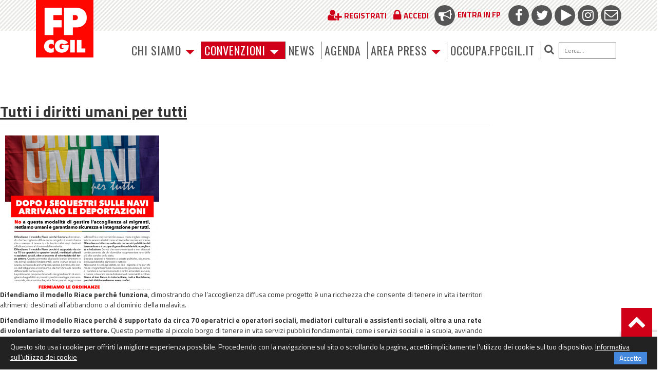

--- FILE ---
content_type: text/html; charset=UTF-8
request_url: https://www.fpcgil.it/tag/monfalcone/
body_size: 13621
content:
<!DOCTYPE html>
<html lang="it-IT">
<head><style>img.lazy{min-height:1px}</style><link href="https://www.fpcgil.it/wp-content/plugins/w3-total-cache/pub/js/lazyload.min.js" as="script">
    <meta http-equiv="content-type" content="text/html; charset=UTF-8" />
    <meta name="description" content="La F.P. (Funzione Pubblica) è una struttura di categoria della CGIL che  organizza e tutela i lavoratori" />
    <meta http-equiv="X-UA-Compatible" content="IE=edge">
	<meta http-equiv="Permissions-Policy" content="interest-cohort=()">
    <meta name="viewport" content="width=device-width, initial-scale=1">
	<link rel="shortcut icon" href="/wp-content/themes/PurpleTheme/img/favicon.png" type="image/x-icon">
	<link rel="icon" href="/wp-content/themes/PurpleTheme/img/favicon.png" type="image/x-icon">
    <link rel="pingback" href="https://www.fpcgil.it/xmlrpc.php" />
    <meta name='robots' content='index, follow, max-image-preview:large, max-snippet:-1, max-video-preview:-1' />
	<style>img:is([sizes="auto" i], [sizes^="auto," i]) { contain-intrinsic-size: 3000px 1500px }</style>
	
	<!-- This site is optimized with the Yoast SEO plugin v26.8 - https://yoast.com/product/yoast-seo-wordpress/ -->
	<title>monfalcone Archives - FP Cgil funzione pubblica</title>
	<link rel="canonical" href="https://www.fpcgil.it/tag/monfalcone/" />
	<meta property="og:locale" content="it_IT" />
	<meta property="og:type" content="article" />
	<meta property="og:title" content="monfalcone Archives - FP Cgil funzione pubblica" />
	<meta property="og:url" content="https://www.fpcgil.it/tag/monfalcone/" />
	<meta property="og:site_name" content="FP Cgil funzione pubblica" />
	<meta name="twitter:card" content="summary_large_image" />
	<script type="application/ld+json" class="yoast-schema-graph">{"@context":"https://schema.org","@graph":[{"@type":"CollectionPage","@id":"https://www.fpcgil.it/tag/monfalcone/","url":"https://www.fpcgil.it/tag/monfalcone/","name":"monfalcone Archives - FP Cgil funzione pubblica","isPartOf":{"@id":"https://www.fpcgil.it/#website"},"primaryImageOfPage":{"@id":"https://www.fpcgil.it/tag/monfalcone/#primaryimage"},"image":{"@id":"https://www.fpcgil.it/tag/monfalcone/#primaryimage"},"thumbnailUrl":"https://www.fpcgil.it/wp-content/uploads/2018/10/Volantino_RestiamoUmani.png","breadcrumb":{"@id":"https://www.fpcgil.it/tag/monfalcone/#breadcrumb"},"inLanguage":"it-IT"},{"@type":"ImageObject","inLanguage":"it-IT","@id":"https://www.fpcgil.it/tag/monfalcone/#primaryimage","url":"https://www.fpcgil.it/wp-content/uploads/2018/10/Volantino_RestiamoUmani.png","contentUrl":"https://www.fpcgil.it/wp-content/uploads/2018/10/Volantino_RestiamoUmani.png","width":2480,"height":3508},{"@type":"BreadcrumbList","@id":"https://www.fpcgil.it/tag/monfalcone/#breadcrumb","itemListElement":[{"@type":"ListItem","position":1,"name":"Home","item":"https://www.fpcgil.it/"},{"@type":"ListItem","position":2,"name":"monfalcone"}]},{"@type":"WebSite","@id":"https://www.fpcgil.it/#website","url":"https://www.fpcgil.it/","name":"FP Cgil funzione pubblica","description":"La F.P. (Funzione Pubblica) è una struttura di categoria della CGIL che  organizza e tutela i lavoratori","potentialAction":[{"@type":"SearchAction","target":{"@type":"EntryPoint","urlTemplate":"https://www.fpcgil.it/?s={search_term_string}"},"query-input":{"@type":"PropertyValueSpecification","valueRequired":true,"valueName":"search_term_string"}}],"inLanguage":"it-IT"}]}</script>
	<!-- / Yoast SEO plugin. -->


<link rel='dns-prefetch' href='//use.fontawesome.com' />
<link rel='dns-prefetch' href='//cdnjs.cloudflare.com' />
<link rel='dns-prefetch' href='//fonts.googleapis.com' />
<link rel="alternate" type="application/rss+xml" title="FP Cgil funzione pubblica &raquo; Feed" href="https://www.fpcgil.it/feed/" />
<link rel="alternate" type="application/rss+xml" title="FP Cgil funzione pubblica &raquo; Feed dei commenti" href="https://www.fpcgil.it/comments/feed/" />
<link rel="alternate" type="text/calendar" title="FP Cgil funzione pubblica &raquo; iCal Feed" href="https://www.fpcgil.it/calendar/?ical=1" />
<link rel="alternate" type="application/rss+xml" title="FP Cgil funzione pubblica &raquo; monfalcone Feed del tag" href="https://www.fpcgil.it/tag/monfalcone/feed/" />
<script type="text/javascript">
/* <![CDATA[ */
window._wpemojiSettings = {"baseUrl":"https:\/\/s.w.org\/images\/core\/emoji\/15.0.3\/72x72\/","ext":".png","svgUrl":"https:\/\/s.w.org\/images\/core\/emoji\/15.0.3\/svg\/","svgExt":".svg","source":{"concatemoji":"https:\/\/www.fpcgil.it\/wp-includes\/js\/wp-emoji-release.min.js?ver=6.7.4"}};
/*! This file is auto-generated */
!function(i,n){var o,s,e;function c(e){try{var t={supportTests:e,timestamp:(new Date).valueOf()};sessionStorage.setItem(o,JSON.stringify(t))}catch(e){}}function p(e,t,n){e.clearRect(0,0,e.canvas.width,e.canvas.height),e.fillText(t,0,0);var t=new Uint32Array(e.getImageData(0,0,e.canvas.width,e.canvas.height).data),r=(e.clearRect(0,0,e.canvas.width,e.canvas.height),e.fillText(n,0,0),new Uint32Array(e.getImageData(0,0,e.canvas.width,e.canvas.height).data));return t.every(function(e,t){return e===r[t]})}function u(e,t,n){switch(t){case"flag":return n(e,"\ud83c\udff3\ufe0f\u200d\u26a7\ufe0f","\ud83c\udff3\ufe0f\u200b\u26a7\ufe0f")?!1:!n(e,"\ud83c\uddfa\ud83c\uddf3","\ud83c\uddfa\u200b\ud83c\uddf3")&&!n(e,"\ud83c\udff4\udb40\udc67\udb40\udc62\udb40\udc65\udb40\udc6e\udb40\udc67\udb40\udc7f","\ud83c\udff4\u200b\udb40\udc67\u200b\udb40\udc62\u200b\udb40\udc65\u200b\udb40\udc6e\u200b\udb40\udc67\u200b\udb40\udc7f");case"emoji":return!n(e,"\ud83d\udc26\u200d\u2b1b","\ud83d\udc26\u200b\u2b1b")}return!1}function f(e,t,n){var r="undefined"!=typeof WorkerGlobalScope&&self instanceof WorkerGlobalScope?new OffscreenCanvas(300,150):i.createElement("canvas"),a=r.getContext("2d",{willReadFrequently:!0}),o=(a.textBaseline="top",a.font="600 32px Arial",{});return e.forEach(function(e){o[e]=t(a,e,n)}),o}function t(e){var t=i.createElement("script");t.src=e,t.defer=!0,i.head.appendChild(t)}"undefined"!=typeof Promise&&(o="wpEmojiSettingsSupports",s=["flag","emoji"],n.supports={everything:!0,everythingExceptFlag:!0},e=new Promise(function(e){i.addEventListener("DOMContentLoaded",e,{once:!0})}),new Promise(function(t){var n=function(){try{var e=JSON.parse(sessionStorage.getItem(o));if("object"==typeof e&&"number"==typeof e.timestamp&&(new Date).valueOf()<e.timestamp+604800&&"object"==typeof e.supportTests)return e.supportTests}catch(e){}return null}();if(!n){if("undefined"!=typeof Worker&&"undefined"!=typeof OffscreenCanvas&&"undefined"!=typeof URL&&URL.createObjectURL&&"undefined"!=typeof Blob)try{var e="postMessage("+f.toString()+"("+[JSON.stringify(s),u.toString(),p.toString()].join(",")+"));",r=new Blob([e],{type:"text/javascript"}),a=new Worker(URL.createObjectURL(r),{name:"wpTestEmojiSupports"});return void(a.onmessage=function(e){c(n=e.data),a.terminate(),t(n)})}catch(e){}c(n=f(s,u,p))}t(n)}).then(function(e){for(var t in e)n.supports[t]=e[t],n.supports.everything=n.supports.everything&&n.supports[t],"flag"!==t&&(n.supports.everythingExceptFlag=n.supports.everythingExceptFlag&&n.supports[t]);n.supports.everythingExceptFlag=n.supports.everythingExceptFlag&&!n.supports.flag,n.DOMReady=!1,n.readyCallback=function(){n.DOMReady=!0}}).then(function(){return e}).then(function(){var e;n.supports.everything||(n.readyCallback(),(e=n.source||{}).concatemoji?t(e.concatemoji):e.wpemoji&&e.twemoji&&(t(e.twemoji),t(e.wpemoji)))}))}((window,document),window._wpemojiSettings);
/* ]]> */
</script>
<style id='wp-emoji-styles-inline-css' type='text/css'>

	img.wp-smiley, img.emoji {
		display: inline !important;
		border: none !important;
		box-shadow: none !important;
		height: 1em !important;
		width: 1em !important;
		margin: 0 0.07em !important;
		vertical-align: -0.1em !important;
		background: none !important;
		padding: 0 !important;
	}
</style>
<link rel='stylesheet' id='wp-block-library-css' href='https://www.fpcgil.it/wp-includes/css/dist/block-library/style.min.css?ver=6.7.4' type='text/css' media='all' />
<style id='classic-theme-styles-inline-css' type='text/css'>
/*! This file is auto-generated */
.wp-block-button__link{color:#fff;background-color:#32373c;border-radius:9999px;box-shadow:none;text-decoration:none;padding:calc(.667em + 2px) calc(1.333em + 2px);font-size:1.125em}.wp-block-file__button{background:#32373c;color:#fff;text-decoration:none}
</style>
<style id='global-styles-inline-css' type='text/css'>
:root{--wp--preset--aspect-ratio--square: 1;--wp--preset--aspect-ratio--4-3: 4/3;--wp--preset--aspect-ratio--3-4: 3/4;--wp--preset--aspect-ratio--3-2: 3/2;--wp--preset--aspect-ratio--2-3: 2/3;--wp--preset--aspect-ratio--16-9: 16/9;--wp--preset--aspect-ratio--9-16: 9/16;--wp--preset--color--black: #000000;--wp--preset--color--cyan-bluish-gray: #abb8c3;--wp--preset--color--white: #ffffff;--wp--preset--color--pale-pink: #f78da7;--wp--preset--color--vivid-red: #cf2e2e;--wp--preset--color--luminous-vivid-orange: #ff6900;--wp--preset--color--luminous-vivid-amber: #fcb900;--wp--preset--color--light-green-cyan: #7bdcb5;--wp--preset--color--vivid-green-cyan: #00d084;--wp--preset--color--pale-cyan-blue: #8ed1fc;--wp--preset--color--vivid-cyan-blue: #0693e3;--wp--preset--color--vivid-purple: #9b51e0;--wp--preset--gradient--vivid-cyan-blue-to-vivid-purple: linear-gradient(135deg,rgba(6,147,227,1) 0%,rgb(155,81,224) 100%);--wp--preset--gradient--light-green-cyan-to-vivid-green-cyan: linear-gradient(135deg,rgb(122,220,180) 0%,rgb(0,208,130) 100%);--wp--preset--gradient--luminous-vivid-amber-to-luminous-vivid-orange: linear-gradient(135deg,rgba(252,185,0,1) 0%,rgba(255,105,0,1) 100%);--wp--preset--gradient--luminous-vivid-orange-to-vivid-red: linear-gradient(135deg,rgba(255,105,0,1) 0%,rgb(207,46,46) 100%);--wp--preset--gradient--very-light-gray-to-cyan-bluish-gray: linear-gradient(135deg,rgb(238,238,238) 0%,rgb(169,184,195) 100%);--wp--preset--gradient--cool-to-warm-spectrum: linear-gradient(135deg,rgb(74,234,220) 0%,rgb(151,120,209) 20%,rgb(207,42,186) 40%,rgb(238,44,130) 60%,rgb(251,105,98) 80%,rgb(254,248,76) 100%);--wp--preset--gradient--blush-light-purple: linear-gradient(135deg,rgb(255,206,236) 0%,rgb(152,150,240) 100%);--wp--preset--gradient--blush-bordeaux: linear-gradient(135deg,rgb(254,205,165) 0%,rgb(254,45,45) 50%,rgb(107,0,62) 100%);--wp--preset--gradient--luminous-dusk: linear-gradient(135deg,rgb(255,203,112) 0%,rgb(199,81,192) 50%,rgb(65,88,208) 100%);--wp--preset--gradient--pale-ocean: linear-gradient(135deg,rgb(255,245,203) 0%,rgb(182,227,212) 50%,rgb(51,167,181) 100%);--wp--preset--gradient--electric-grass: linear-gradient(135deg,rgb(202,248,128) 0%,rgb(113,206,126) 100%);--wp--preset--gradient--midnight: linear-gradient(135deg,rgb(2,3,129) 0%,rgb(40,116,252) 100%);--wp--preset--font-size--small: 13px;--wp--preset--font-size--medium: 20px;--wp--preset--font-size--large: 36px;--wp--preset--font-size--x-large: 42px;--wp--preset--spacing--20: 0.44rem;--wp--preset--spacing--30: 0.67rem;--wp--preset--spacing--40: 1rem;--wp--preset--spacing--50: 1.5rem;--wp--preset--spacing--60: 2.25rem;--wp--preset--spacing--70: 3.38rem;--wp--preset--spacing--80: 5.06rem;--wp--preset--shadow--natural: 6px 6px 9px rgba(0, 0, 0, 0.2);--wp--preset--shadow--deep: 12px 12px 50px rgba(0, 0, 0, 0.4);--wp--preset--shadow--sharp: 6px 6px 0px rgba(0, 0, 0, 0.2);--wp--preset--shadow--outlined: 6px 6px 0px -3px rgba(255, 255, 255, 1), 6px 6px rgba(0, 0, 0, 1);--wp--preset--shadow--crisp: 6px 6px 0px rgba(0, 0, 0, 1);}:where(.is-layout-flex){gap: 0.5em;}:where(.is-layout-grid){gap: 0.5em;}body .is-layout-flex{display: flex;}.is-layout-flex{flex-wrap: wrap;align-items: center;}.is-layout-flex > :is(*, div){margin: 0;}body .is-layout-grid{display: grid;}.is-layout-grid > :is(*, div){margin: 0;}:where(.wp-block-columns.is-layout-flex){gap: 2em;}:where(.wp-block-columns.is-layout-grid){gap: 2em;}:where(.wp-block-post-template.is-layout-flex){gap: 1.25em;}:where(.wp-block-post-template.is-layout-grid){gap: 1.25em;}.has-black-color{color: var(--wp--preset--color--black) !important;}.has-cyan-bluish-gray-color{color: var(--wp--preset--color--cyan-bluish-gray) !important;}.has-white-color{color: var(--wp--preset--color--white) !important;}.has-pale-pink-color{color: var(--wp--preset--color--pale-pink) !important;}.has-vivid-red-color{color: var(--wp--preset--color--vivid-red) !important;}.has-luminous-vivid-orange-color{color: var(--wp--preset--color--luminous-vivid-orange) !important;}.has-luminous-vivid-amber-color{color: var(--wp--preset--color--luminous-vivid-amber) !important;}.has-light-green-cyan-color{color: var(--wp--preset--color--light-green-cyan) !important;}.has-vivid-green-cyan-color{color: var(--wp--preset--color--vivid-green-cyan) !important;}.has-pale-cyan-blue-color{color: var(--wp--preset--color--pale-cyan-blue) !important;}.has-vivid-cyan-blue-color{color: var(--wp--preset--color--vivid-cyan-blue) !important;}.has-vivid-purple-color{color: var(--wp--preset--color--vivid-purple) !important;}.has-black-background-color{background-color: var(--wp--preset--color--black) !important;}.has-cyan-bluish-gray-background-color{background-color: var(--wp--preset--color--cyan-bluish-gray) !important;}.has-white-background-color{background-color: var(--wp--preset--color--white) !important;}.has-pale-pink-background-color{background-color: var(--wp--preset--color--pale-pink) !important;}.has-vivid-red-background-color{background-color: var(--wp--preset--color--vivid-red) !important;}.has-luminous-vivid-orange-background-color{background-color: var(--wp--preset--color--luminous-vivid-orange) !important;}.has-luminous-vivid-amber-background-color{background-color: var(--wp--preset--color--luminous-vivid-amber) !important;}.has-light-green-cyan-background-color{background-color: var(--wp--preset--color--light-green-cyan) !important;}.has-vivid-green-cyan-background-color{background-color: var(--wp--preset--color--vivid-green-cyan) !important;}.has-pale-cyan-blue-background-color{background-color: var(--wp--preset--color--pale-cyan-blue) !important;}.has-vivid-cyan-blue-background-color{background-color: var(--wp--preset--color--vivid-cyan-blue) !important;}.has-vivid-purple-background-color{background-color: var(--wp--preset--color--vivid-purple) !important;}.has-black-border-color{border-color: var(--wp--preset--color--black) !important;}.has-cyan-bluish-gray-border-color{border-color: var(--wp--preset--color--cyan-bluish-gray) !important;}.has-white-border-color{border-color: var(--wp--preset--color--white) !important;}.has-pale-pink-border-color{border-color: var(--wp--preset--color--pale-pink) !important;}.has-vivid-red-border-color{border-color: var(--wp--preset--color--vivid-red) !important;}.has-luminous-vivid-orange-border-color{border-color: var(--wp--preset--color--luminous-vivid-orange) !important;}.has-luminous-vivid-amber-border-color{border-color: var(--wp--preset--color--luminous-vivid-amber) !important;}.has-light-green-cyan-border-color{border-color: var(--wp--preset--color--light-green-cyan) !important;}.has-vivid-green-cyan-border-color{border-color: var(--wp--preset--color--vivid-green-cyan) !important;}.has-pale-cyan-blue-border-color{border-color: var(--wp--preset--color--pale-cyan-blue) !important;}.has-vivid-cyan-blue-border-color{border-color: var(--wp--preset--color--vivid-cyan-blue) !important;}.has-vivid-purple-border-color{border-color: var(--wp--preset--color--vivid-purple) !important;}.has-vivid-cyan-blue-to-vivid-purple-gradient-background{background: var(--wp--preset--gradient--vivid-cyan-blue-to-vivid-purple) !important;}.has-light-green-cyan-to-vivid-green-cyan-gradient-background{background: var(--wp--preset--gradient--light-green-cyan-to-vivid-green-cyan) !important;}.has-luminous-vivid-amber-to-luminous-vivid-orange-gradient-background{background: var(--wp--preset--gradient--luminous-vivid-amber-to-luminous-vivid-orange) !important;}.has-luminous-vivid-orange-to-vivid-red-gradient-background{background: var(--wp--preset--gradient--luminous-vivid-orange-to-vivid-red) !important;}.has-very-light-gray-to-cyan-bluish-gray-gradient-background{background: var(--wp--preset--gradient--very-light-gray-to-cyan-bluish-gray) !important;}.has-cool-to-warm-spectrum-gradient-background{background: var(--wp--preset--gradient--cool-to-warm-spectrum) !important;}.has-blush-light-purple-gradient-background{background: var(--wp--preset--gradient--blush-light-purple) !important;}.has-blush-bordeaux-gradient-background{background: var(--wp--preset--gradient--blush-bordeaux) !important;}.has-luminous-dusk-gradient-background{background: var(--wp--preset--gradient--luminous-dusk) !important;}.has-pale-ocean-gradient-background{background: var(--wp--preset--gradient--pale-ocean) !important;}.has-electric-grass-gradient-background{background: var(--wp--preset--gradient--electric-grass) !important;}.has-midnight-gradient-background{background: var(--wp--preset--gradient--midnight) !important;}.has-small-font-size{font-size: var(--wp--preset--font-size--small) !important;}.has-medium-font-size{font-size: var(--wp--preset--font-size--medium) !important;}.has-large-font-size{font-size: var(--wp--preset--font-size--large) !important;}.has-x-large-font-size{font-size: var(--wp--preset--font-size--x-large) !important;}
:where(.wp-block-post-template.is-layout-flex){gap: 1.25em;}:where(.wp-block-post-template.is-layout-grid){gap: 1.25em;}
:where(.wp-block-columns.is-layout-flex){gap: 2em;}:where(.wp-block-columns.is-layout-grid){gap: 2em;}
:root :where(.wp-block-pullquote){font-size: 1.5em;line-height: 1.6;}
</style>
<link rel='stylesheet' id='contact-form-7-css' href='https://www.fpcgil.it/wp-content/plugins/contact-form-7/includes/css/styles.css?ver=6.1.4' type='text/css' media='all' />
<link rel='stylesheet' id='bootstrap.css-css' href='https://www.fpcgil.it/wp-content/themes/PurpleTheme/css/bootstrap.css?ver=1' type='text/css' media='all' />
<link rel='stylesheet' id='stylesheet-css' href='https://www.fpcgil.it/wp-content/themes/PurpleTheme/style.css?ver=040621' type='text/css' media='all' />
<link rel='stylesheet' id='fbcgil-fonts-css' href='https://fonts.googleapis.com/css?family=Oswald:400,700,900,400italic,700italic,900italic|Titillium+Web:400,700,900,400italic,700italic,900italic&#038;subset=latin,latin-ext' type='text/css' media='all' />
<link rel='stylesheet' id='bxslider-css-css' href='https://www.fpcgil.it/wp-content/themes/PurpleTheme/inc/bxslider/jquery.bxslider.css?ver=4.1.2' type='text/css' media='all' />
<link rel='stylesheet' id='popup-maker-site-css' href='//www.fpcgil.it/wp-content/uploads/pum/pum-site-styles.css?generated=1753350754&#038;ver=1.20.5' type='text/css' media='all' />
<link rel='stylesheet' id='styleless.less-css' href='https://www.fpcgil.it/wp-content/themes/PurpleTheme/styleless.less.autogenerated.css?ts=1753965578&#038;ver=6.7.4' type='text/css' media='all' />
<script type="text/javascript" src="https://www.fpcgil.it/wp-includes/js/jquery/jquery.min.js?ver=3.7.1" id="jquery-core-js"></script>
<script type="text/javascript" src="https://www.fpcgil.it/wp-includes/js/jquery/jquery-migrate.min.js?ver=3.4.1" id="jquery-migrate-js"></script>
<link rel="https://api.w.org/" href="https://www.fpcgil.it/wp-json/" /><link rel="alternate" title="JSON" type="application/json" href="https://www.fpcgil.it/wp-json/wp/v2/tags/420" /><link rel="EditURI" type="application/rsd+xml" title="RSD" href="https://www.fpcgil.it/xmlrpc.php?rsd" />
<meta name="generator" content="WordPress 6.7.4" />
<meta name="tec-api-version" content="v1"><meta name="tec-api-origin" content="https://www.fpcgil.it"><link rel="alternate" href="https://www.fpcgil.it/wp-json/tribe/events/v1/events/?tags=monfalcone" />            <style>
               .custom-header-text-color { color: #000 }
            </style>
    <style type="text/css">.recentcomments a{display:inline !important;padding:0 !important;margin:0 !important;}</style>    
    <script type="text/javascript" src="https://www.fpcgil.it/lsbox/js/jquery-1.9.1.js"></script>

     <script type="text/javascript" src="https://www.fpcgil.it/lsbox/js/lslib/lslib.js?ts=1511804185"></script>         <script type="text/javascript">
        if( typeof($) == 'undefined' && typeof(jQuery) == 'function' ){
            $ = jQuery;
        }
    </script>
        
    <script type="text/javascript" src="//platform-api.sharethis.com/js/sharethis.js#property=58eb9a20f888ef001217b139&product=inline-share-buttons"></script>
	
<!-- Global site tag (gtag.js) - Google Analytics 
<script async src="https://www.googletagmanager.com/gtag/js?id=UA-64172344-1"></script>
<script>
  window.dataLayer = window.dataLayer || [];
  function gtag(){dataLayer.push(arguments);}
  gtag('js', new Date());

  gtag('config', 'UA-64172344-1');  
</script>
-->
	
<!-- Google tag (gtag.js)	 -->
<script async src="https://www.googletagmanager.com/gtag/js?id=G-9PX5WMQCYY"></script>
<script>
  window.dataLayer = window.dataLayer || [];
  function gtag(){dataLayer.push(arguments);}
  gtag('js', new Date());

  gtag('config', 'G-9PX5WMQCYY');
</script>
	
</head>
<body class="archive tag tag-monfalcone tag-420 tribe-no-js page-template-purpletheme">

        
    <div class="dmbs-container">

        <div id="topbar">
            <div class="container">
                <div class="row">
                    <div class="col-sm-12 text-right">
                        <ul class="social-icons">
                            <li><a href="/comunita/page-com/entra-in-fp/" target="_blank"><span><i class="fa fa-bullhorn"></i></span>Entra in FP</a></li>
                            <li><a href="https://www.facebook.com/fpcgil/" target="_blank"><span><i class="fa fa-facebook"></i></span></a></li>
                            <li><a href="https://twitter.com/FpCgilNazionale" target="_blank"><span><i class="fa fa-twitter"></i></span></a></li>
                            <li><a href="http://www.youtube.com/user/FunzionePubblicaCgil" target="_blank"><span><i class="fa fa-play"></i></span></a></li>
                            <li><a href="https://www.instagram.com/explore/tags/fpcgil/" target="_blank"><span><i class="fa fa-instagram"></i></span></a></li>
                            <li><a href="mailto:posta@fpcgil.it" target="_blank"><span><i class="fa fa-envelope-o"></i></span></a></li>
                        </ul>
                        <ul class="nav navbar-nav reglink">
                         	 <li><a class="popreg" href="/registrati/" ><span><i class="fa fa-user-plus"></i></span><strong>Registrati</strong></a></li>                        	  <li><a href="/accesso-utenti/" ><span><i class="fa fa-lock"></i></span><strong>Accedi</strong></a></li>                          	                             </ul>
                    </div>
                </div>
            </div>
        </div>


    <div class="container dmbs-top-menu">
        <div class="row">

            <div class="col-xs-12 col-sm-2">
                <a href="https://www.fpcgil.it/" id="logo"><img class="lazy" src="data:image/svg+xml,%3Csvg%20xmlns='http://www.w3.org/2000/svg'%20viewBox='0%200%201%201'%3E%3C/svg%3E" data-src="https://www.fpcgil.it/wp-content/themes/PurpleTheme/img/logo.png" /></a>
            </div>

            <div class="col-xs-12 col-sm-10">
                <nav class="navbar navbar-default" role="navigation">

                    <div class="navbar-header">
                        <button type="button" class="navbar-toggle" data-toggle="collapse" data-target=".navbar-1-collapse">
                            <span class="sr-only">Toggle navigation</span>
                            <span class="icon-bar"></span>
                            <span class="icon-bar"></span>
                            <span class="icon-bar"></span>
                        </button>
                    </div>
                    <div class="collapse navbar-collapse navbar-1-collapse"><ul id="menu-menu-principale-test" class="nav navbar-nav"><li id="menu-item-70898" class="menu-item menu-item-type-custom menu-item-object-custom menu-item-has-children menu-item-70898 dropdown"><a title="Chi siamo" href="#" data-toggle="dropdown" class="dropdown-toggle" aria-haspopup="true">Chi siamo <span class="caret"></span></a>
<ul role="menu" class=" dropdown-menu">
	<li id="menu-item-70901" class="menu-item menu-item-type-post_type menu-item-object-funzpubb menu-item-70901"><a title="Persone" href="https://www.fpcgil.it/funzpubb/funzione-pubblica/persone/">Persone</a></li>
	<li id="menu-item-70902" class="menu-item menu-item-type-post_type menu-item-object-funzpubb menu-item-70902"><a title="Struttura" href="https://www.fpcgil.it/funzpubb/funzione-pubblica/struttura-org/">Struttura</a></li>
	<li id="menu-item-70903" class="menu-item menu-item-type-post_type menu-item-object-funzpubb menu-item-70903"><a title="Dipartimenti e Uffici" href="https://www.fpcgil.it/funzpubb/funzione-pubblica/dipartimenti-e-uffici/">Dipartimenti e Uffici</a></li>
	<li id="menu-item-70904" class="menu-item menu-item-type-post_type menu-item-object-funzpubb menu-item-70904"><a title="Settori" href="https://www.fpcgil.it/funzpubb/funzione-pubblica/comparti/">Settori</a></li>
	<li id="menu-item-70905" class="menu-item menu-item-type-post_type menu-item-object-funzpubb menu-item-70905"><a title="Dove Siamo" href="https://www.fpcgil.it/funzpubb/funzione-pubblica/dove-siamo/">Dove Siamo</a></li>
</ul>
</li>
<li id="menu-item-70860" class="menu-item-fpxte menu-item menu-item-type-custom menu-item-object-custom menu-item-has-children menu-item-70860 dropdown"><a title="Convenzioni" href="#" data-toggle="dropdown" class="dropdown-toggle" aria-haspopup="true">Convenzioni <span class="caret"></span></a>
<ul role="menu" class=" dropdown-menu">
	<li id="menu-item-183913" class="menu-item menu-item-type-custom menu-item-object-custom menu-item-183913"><a title="Scopri le convenzioni" href="https://www.fpcgil.it/wp-content/uploads/2025/04/Convenzioni-FPCGIL.pdf">Scopri le convenzioni</a></li>
	<li id="menu-item-80366" class="menu-item menu-item-type-post_type menu-item-object-pagina-fpperte menu-item-80366"><a title="Benvenutə" href="https://www.fpcgil.it/pagina-fpperte/benvenuto/">Benvenutə</a></li>
	<li id="menu-item-70861" class="menu-item menu-item-type-taxonomy menu-item-object-categoria-fpperte menu-item-70861"><a title="Per i tuoi diritti" href="https://www.fpcgil.it/categoria-fpperte/per-i-tuoi-diritti/">Per i tuoi diritti</a></li>
	<li id="menu-item-70862" class="menu-item menu-item-type-taxonomy menu-item-object-categoria-fpperte menu-item-70862"><a title="Per il tuo lavoro" href="https://www.fpcgil.it/categoria-fpperte/per-il-tuo-lavoro/">Per il tuo lavoro</a></li>
	<li id="menu-item-70863" class="menu-item menu-item-type-taxonomy menu-item-object-categoria-fpperte menu-item-70863"><a title="Per te cittadinә" href="https://www.fpcgil.it/categoria-fpperte/per-te-cittadino/">Per te cittadinә</a></li>
	<li id="menu-item-70864" class="menu-item menu-item-type-taxonomy menu-item-object-categoria-fpperte menu-item-70864"><a title="Per te insieme a noi" href="https://www.fpcgil.it/categoria-fpperte/per-te-insieme-a-noi/">Per te insieme a noi</a></li>
</ul>
</li>
<li id="menu-item-70899" class="menu-item menu-item-type-custom menu-item-object-custom menu-item-70899"><a title="NEWS" href="https://www.fpcgil.it/category/_in_homepage/">NEWS</a></li>
<li id="menu-item-88517" class="menu-item menu-item-type-custom menu-item-object-custom menu-item-88517"><a title="AGENDA" href="https://www.fpcgil.it/calendar/">AGENDA</a></li>
<li id="menu-item-70910" class="menu-item menu-item-type-post_type menu-item-object-areapress menu-item-has-children menu-item-70910 dropdown"><a title="Area Press" href="#" data-toggle="dropdown" class="dropdown-toggle" aria-haspopup="true">Area Press <span class="caret"></span></a>
<ul role="menu" class=" dropdown-menu">
	<li id="menu-item-70911" class="menu-item menu-item-type-post_type menu-item-object-areapress menu-item-70911"><a title="Ufficio Stampa e Comunicazione" href="https://www.fpcgil.it/areapress/ap/ufficio-stampa/">Ufficio Stampa e Comunicazione</a></li>
	<li id="menu-item-70913" class="menu-item menu-item-type-post_type menu-item-object-areapress menu-item-70913"><a title="Comunicati stampa" href="https://www.fpcgil.it/areapress/ap/comunicati-stampa/">Comunicati stampa</a></li>
	<li id="menu-item-70912" class="menu-item menu-item-type-post_type menu-item-object-areapress menu-item-70912"><a title="Materiali" href="https://www.fpcgil.it/areapress/ap/galleria/">Materiali</a></li>
</ul>
</li>
<li id="menu-item-80412" class="menu-item menu-item-type-custom menu-item-object-custom menu-item-80412"><a title="occuPA.fpcgil.it" href="https://occupa.fpcgil.it">occuPA.fpcgil.it</a></li>
<li class="menu-item menu-item-search"><form role="search" method="get" class="search-form" action="https://www.fpcgil.it/">
    <button type="submit" class="search-submit"><i class="fa fa-search"></i></button>
    <input type="search" class="search-field" placeholder="Cerca..." value="" name="s" title="Ricerca per:" />
</form>        
        </li></ul></div>                </nav>
            </div>

        </div>
    </div>


<!-- start content container -->
<div class="row dmbs-content">

        
    <div class="col-md-9 dmbs-main">

        
                                   <div class="post-40300 post type-post status-publish format-standard has-post-thumbnail hentry category-_in_homepage category-news category-migrazione tag-accoglienza tag-fascismo tag-governo tag-immigrazione tag-lodi tag-ministro-dellinterno tag-monfalcone tag-politica tag-razzismo tag-riace tag-salvini">

                            <h2 class="page-header">
                                <a href="https://www.fpcgil.it/2018/10/15/tutti-i-diritti-umani-per-tutti/" title="Permalink to Tutti i diritti umani per tutti" rel="bookmark">Tutti i diritti umani per tutti</a>
                            </h2>

                                                           <img width="300" height="300" src="data:image/svg+xml,%3Csvg%20xmlns='http://www.w3.org/2000/svg'%20viewBox='0%200%20300%20300'%3E%3C/svg%3E" data-src="https://www.fpcgil.it/wp-content/uploads/2018/10/Volantino_RestiamoUmani-300x300.png" class="attachment-post-thumbnail size-post-thumbnail wp-post-image lazy" alt="" decoding="async" fetchpriority="high" data-srcset="https://www.fpcgil.it/wp-content/uploads/2018/10/Volantino_RestiamoUmani-300x300.png 300w, https://www.fpcgil.it/wp-content/uploads/2018/10/Volantino_RestiamoUmani-150x150.png 150w" data-sizes="(max-width: 300px) 100vw, 300px" />                                <div class="clear"></div>
                                                        <p><strong>Difendiamo il modello Riace perché funziona</strong>, dimostrando che l&#8217;accoglienza diffusa come progetto è una ricchezza che consente di tenere in vita i territori altrimenti destinati all&#8217;abbandono o al dominio della malavita.</p>
<p><strong>Difendiamo il modello Riace perché è supportato da circa 70 operatrici e operatori sociali, mediatori culturali e assistenti sociali, oltre a una rete di volontariato del terzo settore.</strong> Questo permette al piccolo borgo di tenere in vita servizi pubblici fondamentali, come i servizi sociali e la scuola, avviando da anni imprese, spesso giovanili, che vanno dall&#8217;artigianato al commercio, dai forni fino alla raccolta differenziata porta a porta.<br />
La politica che propone il modello dei grandi centri di accoglienza ha già fallito in passato: perché crea lager, insicurezza sociale, disumanità e illegalità. Sono proprio leggi come la Bossi-Fini e ora il decreto Sicurezza a creare milioni di irregolari che saranno sfruttati come schiavi nell&#8217;economia sommersa.</p>
<p><strong>Difendiamo chi lavora nella rete dei servizi pubblici e del terzo settore e si occupa di garantire solidarietà, accoglienza e inclusione.</strong> Servizi che vanno valorizzati e non attaccati continuamente da chi dovrebbe rappresentare una delle più alte cariche dello stato.<br />
Bisogna opporsi e resistere a queste politiche disumane, propagandistiche, dannose e razziste.<br />
Non siamo né con gli scafisti né con i caporali né con chi rende i migranti criminali, ma siamo con gli uomini, le donne e i bambini a cui va riconosciuto il diritto ad andare a scuola, a curarsi, a lavorare senza distinzione di nazionalità e colore.</p>
<h3><em><strong>Siamo al loro fianco in tutte le Riace, Lodi e Monfalcone, perché i diritti non devono avere confini.</strong></em></h3>
                                                        
                       </div>

                     
                                                
   </div>

      
</div>
<!-- end content container -->

    
    <div class="dmbs-footer">
            <div id="loghi_footer">
        <div class="container">
            <div class="row">
                      
                        <div class="col-xs-6 col-sm-6 col-lg-7ths">
                            <a href="https://webmail.fpcgil.it/webmail/" target="_blank">                                <img style="position: relative; top:0px;" src="data:image/svg+xml,%3Csvg%20xmlns='http://www.w3.org/2000/svg'%20viewBox='0%200%20560%20197'%3E%3C/svg%3E" data-src="https://www.fpcgil.it/wp-content/uploads/2020/05/webmail.jpg" class="img-responsive lazy">
                            </a>                        </div>
                              
                        <div class="col-xs-6 col-sm-6 col-lg-7ths">
                            <a href="http://www.cgil.it/servizi/" target="_blank">                                <img style="position: relative; top:0px;" src="data:image/svg+xml,%3Csvg%20xmlns='http://www.w3.org/2000/svg'%20viewBox='0%200%20560%20197'%3E%3C/svg%3E" data-src="https://www.fpcgil.it/wp-content/uploads/2017/04/logo4.jpg" class="img-responsive lazy">
                            </a>                        </div>
                              
                        <div class="col-xs-6 col-sm-6 col-lg-7ths">
                            <a href="https://www.futura-editrice.it/" target="_blank">                                <img style="position: relative; top:3px;" src="data:image/svg+xml,%3Csvg%20xmlns='http://www.w3.org/2000/svg'%20viewBox='0%200%20820%20312'%3E%3C/svg%3E" data-src="https://www.fpcgil.it/wp-content/uploads/2025/07/banner-logo-Futura-Editrice-trasp.png" class="img-responsive lazy">
                            </a>                        </div>
                              
                        <div class="col-xs-6 col-sm-6 col-lg-7ths">
                            <a href="https://www.collettiva.it" target="_blank">                                <img style="position: relative; top:0px;" src="data:image/svg+xml,%3Csvg%20xmlns='http://www.w3.org/2000/svg'%20viewBox='0%200%20560%20197'%3E%3C/svg%3E" data-src="https://www.fpcgil.it/wp-content/uploads/2020/05/collettiva.png" class="img-responsive lazy">
                            </a>                        </div>
                                    
            </div>
        </div>
    </div>

    <div id="dati_societari">
        <div class="container">
            <div class="row">    
                
				<div class="col-xs-6 col-sm-3 col-md-3 col-lg-3"  style="margin-bottom: 20px;"><a href="#"><img class="lazy" style="width: 100%; margin: auto !important; max-width: 84px;" src="data:image/svg+xml,%3Csvg%20xmlns='http://www.w3.org/2000/svg'%20viewBox='0%200%201%201'%3E%3C/svg%3E" data-src="https://www.fpcgil.it/wp-content/themes/PurpleTheme/img/logo_footer.png" /></a></div>
				<div class="col-xs-6 col-sm-3 col-md-3 col-lg-3"  style="margin-bottom: 20px;"><a href="http://www.cgil.it/"><img class="lazy" style="width: 100%; margin: auto !important; max-width: 80px;" src="data:image/svg+xml,%3Csvg%20xmlns='http://www.w3.org/2000/svg'%20viewBox='0%200%201%201'%3E%3C/svg%3E" data-src="https://www.fpcgil.it/wp-content/themes/PurpleTheme/img/logo-cgil-footer.png" /></a></div>
                <div class="col-xs-12 col-sm-6 col-md-6 col-lg-6">
                   <div class="col-xs-12 col-sm-2 col-md-2" style="margin-top: 13px; font-size: 19px;">affiliata</div>
                      <div class="col-xs-6 col-sm-5 col-md-5" style="margin-bottom: 20px;"><a href="http://www.epsu.org/"><img class="epsu lazy" style="width:100%" src="data:image/svg+xml,%3Csvg%20xmlns='http://www.w3.org/2000/svg'%20viewBox='0%200%201%201'%3E%3C/svg%3E" data-src="https://www.fpcgil.it/wp-content/themes/PurpleTheme/img/logo_epsu.png" /></a></div>
                      <div class="col-xs-6 col-sm-5 col-md-5" style="margin-bottom: 20px;"><a href="http://www.world-psi.org/"><img class="lazy" style="max-width:91px; width:100%; margin-top: 16px;" src="data:image/svg+xml,%3Csvg%20xmlns='http://www.w3.org/2000/svg'%20viewBox='0%200%201%201'%3E%3C/svg%3E" data-src="https://www.fpcgil.it/wp-content/themes/PurpleTheme/img/logo_psi.png" /></a></div>
                </div>  
            </div>  
        </div>  
    </div>
    
    <div class="dmbs-footer-menu">
        <div class="container">
            <div class="row">
                <div class="col-xs-12 col-sm-12">
                                            <h3>Funzione Pubblica Cgil</h3>
                        <div class="menu-menu-footer-sinistra-container"><ul id="menu-menu-footer-sinistra" class="menu"><li id="menu-item-99" class="menu-item menu-item-type-custom menu-item-object-custom menu-item-99"><a href="https://www.fpcgil.it/funzpubb/funzione-pubblica/persone/">Chi siamo</a></li>
<li id="menu-item-103" class="menu-item menu-item-type-custom menu-item-object-custom menu-item-103"><a href="https://www.fpcgil.it/funzpubb/funzione-pubblica/dove-siamo/">DOVE SIAMO</a></li>
<li id="menu-item-101" class="menu-item menu-item-type-custom menu-item-object-custom menu-item-101"><a href="https://www.fpcgil.it/agenda/">AGENDA</a></li>
<li id="menu-item-100" class="menu-item menu-item-type-custom menu-item-object-custom menu-item-100"><a href="https://www.fpcgil.it/areapress/ap/ufficio-stampa/">Contatti</a></li>
<li id="menu-item-106" class="menu-item menu-item-type-custom menu-item-object-custom menu-item-106"><a href="https://www.fpcgil.it/i-settori/">Settori</a></li>
<li id="menu-item-107" class="menu-item menu-item-type-custom menu-item-object-custom menu-item-107"><a href="https://www.fpcgil.it/category/_in_homepage/">News</a></li>
<li id="menu-item-104" class="menu-item menu-item-type-custom menu-item-object-custom menu-item-104"><a href="https://www.fpcgil.it/pagina-fpperte/benvenuto/">FPXTE</a></li>
<li id="menu-item-51763" class="menu-item menu-item-type-post_type menu-item-object-normativa menu-item-51763"><a href="https://www.fpcgil.it/normativa/pn/privacy-e-p-a/">Privacy Policy</a></li>
<li id="menu-item-81041" class="menu-item menu-item-type-custom menu-item-object-custom menu-item-81041"><a href="https://www.fpcgil.it/contratti/pcont/a-che-punto-siamo/">CONTRATTI</a></li>
</ul></div>                                    </div>  
                <div class="col-xs-12 col-sm-6" style="display:none">
                     
                </div> 
            </div> 
        </div>
    </div>
	<div class="st-footer" style="background-color:#555555;">
	<div class="container" style="background-color:#555555; color:#fff; font-size:15px;padding-top: 23px;">
	<div class="row">
<div class="col-xs-12" style="margin-bottom: 20px;">
                    <span style="display:inline-block; text-align:center">FUNZIONE PUBBLICA CGIL | Via Leopoldo Serra, 31 - 00153 Roma | Tel. +39 06 585441 | 
                    <a href="mailto:posta@fpcgil.it" style="color:#EDEAE4;">posta@fpcgil.it</a></span>
                </div>
               
				</div>
				</div>
				</div>        <a class="back-to-top" style="display: inline;" href="#"><i class="fa fa-chevron-up"></i></a>
    </div>

</div>
<!-- end main container -->

 

        <link href='https://www.fpcgil.it/wp-content/plugins/lscookiepolicy_plugin/style.css' rel='stylesheet' type='text/css'/>
        <script type="text/javascript" src="https://www.fpcgil.it/wp-content/plugins/lscookiepolicy_plugin/jslib.js"></script>   
        
        
        <script type="text/javascript">


                var LSCPJSGVpolicyEstesaAperta = false;


                function mostraPolicyEstesa(){

                    document.getElementById('LSCookiePolicyEstesaIframeElemIframe').src = "https://www.fpcgil.it/wp-content/plugins/lscookiepolicy_plugin/policytext.php";

                    document.getElementById('LSCookiePolicyEstesaIframe').style.display='block';

                    LSCPJSGVpolicyEstesaAperta = true;
                }


                function chiudiPopupCookiePolicyEstesa(){

                    document.getElementById('LSCookiePolicyEstesaIframe').style.display='none';

                    LSCPJSGVpolicyEstesaAperta = false;
                }


                

            </script>

            
            <div id="LSCookiePolicyEstesaIframe"><iframe  id="LSCookiePolicyEstesaIframeElemIframe" ></iframe>

                <a id="bottone-chiudiPopupCookiePolicyEstesa" href="javascript:void(0);" onclick="chiudiPopupCookiePolicyEstesa();">X</a>
            </div>

        
        <style type="text/css">

            
            #LSCookiePolicyPopup{

                                
                    bottom: 0;
                
                    
                background: #222;
                color: white;
                
            }
            
            
            #LSCookiePolicyPopup #LSCookiePolicyPopupBottone{

                background: #4488dd;
                color: white;
                
            }


        </style>

        
        



        <div id="LSCookiePolicyPopup">

            Questo sito usa i cookie per offrirti la migliore esperienza possibile.
Procedendo con la navigazione sul sito o scrollando la pagina, accetti implicitamente l'utilizzo dei cookie sul tuo dispositivo. <a href="javascript:void(0);" onclick="mostraPolicyEstesa();">Informativa sull'utilizzo dei cookie</a> 
            
            
            <script type="text/javascript">


                function accettoLaCookiePolicy(){

                    

                    

                    caricaTuttiIframeRuntime();


                    var date = new Date();
                    date.setTime(date.getTime()+(365*24*60*60*1000));
                    
                    document.cookie="lscpstatoaccettazionecookiepolicy=accettato; expires="+date.toGMTString()+"; path=/";

                    document.getElementById("LSCookiePolicyPopup").style.display = "none";


                                        

                }

                
                
                
                
                
                




                




            </script>

            <a id="LSCookiePolicyPopupBottone" href="javascript:void(0);" onclick="accettoLaCookiePolicy();">Accetto</a>

        </div>

        

    		<script>
		( function ( body ) {
			'use strict';
			body.className = body.className.replace( /\btribe-no-js\b/, 'tribe-js' );
		} )( document.body );
		</script>
		<div 
	id="pum-80255" 
	role="dialog" 
	aria-modal="false"
	class="pum pum-overlay pum-theme-80245 pum-theme-tema-predefinito popmake-overlay pum-click-to-close click_open" 
	data-popmake="{&quot;id&quot;:80255,&quot;slug&quot;:&quot;fpperte-modale-iscrizione&quot;,&quot;theme_id&quot;:80245,&quot;cookies&quot;:[],&quot;triggers&quot;:[{&quot;type&quot;:&quot;click_open&quot;,&quot;settings&quot;:{&quot;cookie_name&quot;:&quot;&quot;,&quot;extra_selectors&quot;:&quot;.popreg&quot;}}],&quot;mobile_disabled&quot;:null,&quot;tablet_disabled&quot;:null,&quot;meta&quot;:{&quot;display&quot;:{&quot;stackable&quot;:false,&quot;overlay_disabled&quot;:false,&quot;scrollable_content&quot;:false,&quot;disable_reposition&quot;:false,&quot;size&quot;:&quot;medium&quot;,&quot;responsive_min_width&quot;:&quot;325px&quot;,&quot;responsive_min_width_unit&quot;:false,&quot;responsive_max_width&quot;:&quot;700px&quot;,&quot;responsive_max_width_unit&quot;:false,&quot;custom_width&quot;:&quot;50px&quot;,&quot;custom_width_unit&quot;:false,&quot;custom_height&quot;:&quot;380px&quot;,&quot;custom_height_unit&quot;:false,&quot;custom_height_auto&quot;:&quot;1&quot;,&quot;location&quot;:&quot;center&quot;,&quot;position_from_trigger&quot;:false,&quot;position_top&quot;:&quot;100&quot;,&quot;position_left&quot;:&quot;0&quot;,&quot;position_bottom&quot;:&quot;10&quot;,&quot;position_right&quot;:&quot;10&quot;,&quot;position_fixed&quot;:false,&quot;animation_type&quot;:&quot;fade&quot;,&quot;animation_speed&quot;:&quot;350&quot;,&quot;animation_origin&quot;:&quot;bottom&quot;,&quot;overlay_zindex&quot;:false,&quot;zindex&quot;:&quot;1999999999&quot;},&quot;close&quot;:{&quot;text&quot;:&quot;&quot;,&quot;button_delay&quot;:&quot;0&quot;,&quot;overlay_click&quot;:&quot;1&quot;,&quot;esc_press&quot;:false,&quot;f4_press&quot;:false},&quot;click_open&quot;:[]}}">

	<div id="popmake-80255" class="pum-container popmake theme-80245 pum-responsive pum-responsive-medium responsive size-medium">

				
				
		
				<div class="pum-content popmake-content" tabindex="0">
			<h2 style="text-align: center;">Sei iscritto alla CGIL da più di 3 mesi</h2>
<p style="text-align: center;"><a class="btn btn-color mybutt" href="https://www.fpcgil.it/registrati/">clicca qui per registrarti</a></p>
<h2 style="text-align: center;">Se sei iscritto alla CGIL da meno di 3 mesi</h2>
<p style="text-align: center;"><a class="btn btn-color mybutt" href="https://www.fpcgil.it/registrati-qrcode/">clicca qui per registrarti</a></p>
<hr />
<p style="text-align: center;"><strong>Problemi con la registrazione? Contatta la <a href="/pagina-fpperte/le-sedi/">Fp Cgil del tuo territorio</a></strong></p>
		</div>

				
							<button type="button" class="pum-close popmake-close" aria-label="Chiudi">
			CHIUDI			</button>
		
	</div>

</div>
<script> /* <![CDATA[ */var tribe_l10n_datatables = {"aria":{"sort_ascending":": activate to sort column ascending","sort_descending":": activate to sort column descending"},"length_menu":"Show _MENU_ entries","empty_table":"No data available in table","info":"Showing _START_ to _END_ of _TOTAL_ entries","info_empty":"Showing 0 to 0 of 0 entries","info_filtered":"(filtered from _MAX_ total entries)","zero_records":"No matching records found","search":"Search:","all_selected_text":"All items on this page were selected. ","select_all_link":"Select all pages","clear_selection":"Clear Selection.","pagination":{"all":"All","next":"Next","previous":"Previous"},"select":{"rows":{"0":"","_":": Selected %d rows","1":": Selected 1 row"}},"datepicker":{"dayNames":["domenica","luned\u00ec","marted\u00ec","mercoled\u00ec","gioved\u00ec","venerd\u00ec","sabato"],"dayNamesShort":["Dom","Lun","Mar","Mer","Gio","Ven","Sab"],"dayNamesMin":["D","L","M","M","G","V","S"],"monthNames":["Gennaio","Febbraio","Marzo","Aprile","Maggio","Giugno","Luglio","Agosto","Settembre","Ottobre","Novembre","Dicembre"],"monthNamesShort":["Gennaio","Febbraio","Marzo","Aprile","Maggio","Giugno","Luglio","Agosto","Settembre","Ottobre","Novembre","Dicembre"],"monthNamesMin":["Gen","Feb","Mar","Apr","Mag","Giu","Lug","Ago","Set","Ott","Nov","Dic"],"nextText":"Next","prevText":"Prev","currentText":"Today","closeText":"Done","today":"Today","clear":"Clear"}};/* ]]> */ </script><script type="text/javascript" src="https://www.fpcgil.it/wp-includes/js/dist/hooks.min.js?ver=4d63a3d491d11ffd8ac6" id="wp-hooks-js"></script>
<script type="text/javascript" src="https://www.fpcgil.it/wp-includes/js/dist/i18n.min.js?ver=5e580eb46a90c2b997e6" id="wp-i18n-js"></script>
<script type="text/javascript" id="wp-i18n-js-after">
/* <![CDATA[ */
wp.i18n.setLocaleData( { 'text direction\u0004ltr': [ 'ltr' ] } );
/* ]]> */
</script>
<script type="text/javascript" src="https://www.fpcgil.it/wp-content/plugins/contact-form-7/includes/swv/js/index.js?ver=6.1.4" id="swv-js"></script>
<script type="text/javascript" id="contact-form-7-js-translations">
/* <![CDATA[ */
( function( domain, translations ) {
	var localeData = translations.locale_data[ domain ] || translations.locale_data.messages;
	localeData[""].domain = domain;
	wp.i18n.setLocaleData( localeData, domain );
} )( "contact-form-7", {"translation-revision-date":"2026-01-14 20:31:08+0000","generator":"GlotPress\/4.0.3","domain":"messages","locale_data":{"messages":{"":{"domain":"messages","plural-forms":"nplurals=2; plural=n != 1;","lang":"it"},"This contact form is placed in the wrong place.":["Questo modulo di contatto \u00e8 posizionato nel posto sbagliato."],"Error:":["Errore:"]}},"comment":{"reference":"includes\/js\/index.js"}} );
/* ]]> */
</script>
<script type="text/javascript" id="contact-form-7-js-before">
/* <![CDATA[ */
var wpcf7 = {
    "api": {
        "root": "https:\/\/www.fpcgil.it\/wp-json\/",
        "namespace": "contact-form-7\/v1"
    },
    "cached": 1
};
/* ]]> */
</script>
<script type="text/javascript" src="https://www.fpcgil.it/wp-content/plugins/contact-form-7/includes/js/index.js?ver=6.1.4" id="contact-form-7-js"></script>
<script type="text/javascript" src="https://www.fpcgil.it/wp-content/themes/PurpleTheme/js/bootstrap.js?ver=1.80" id="theme-js-js"></script>
<script type="text/javascript" src="https://www.fpcgil.it/wp-content/themes/PurpleTheme/js/functions.js?ver=20170410" id="fbcgil-script-js"></script>
<script type="text/javascript" src="https://use.fontawesome.com/fc2a050d51.js?ver=20170404" id="fontawesome-script-js"></script>
<script type="text/javascript" src="https://cdnjs.cloudflare.com/ajax/libs/jquery-validate/1.15.1/jquery.validate.min.js?ver=1.15.1" id="jqueryvalidate-script-js"></script>
<script type="text/javascript" src="https://www.fpcgil.it/wp-content/themes/PurpleTheme/inc/bxslider/jquery.bxslider.js?ver=4.1.2" id="bxslider-script-js"></script>
<script type="text/javascript" src="https://www.fpcgil.it/wp-includes/js/jquery/ui/core.min.js?ver=1.13.3" id="jquery-ui-core-js"></script>
<script type="text/javascript" id="popup-maker-site-js-extra">
/* <![CDATA[ */
var pum_vars = {"version":"1.20.5","pm_dir_url":"https:\/\/www.fpcgil.it\/wp-content\/plugins\/popup-maker\/","ajaxurl":"https:\/\/www.fpcgil.it\/wp-admin\/admin-ajax.php","restapi":"https:\/\/www.fpcgil.it\/wp-json\/pum\/v1","rest_nonce":null,"default_theme":"80245","debug_mode":"","disable_tracking":"","home_url":"\/","message_position":"top","core_sub_forms_enabled":"1","popups":[],"cookie_domain":"","analytics_route":"analytics","analytics_api":"https:\/\/www.fpcgil.it\/wp-json\/pum\/v1"};
var pum_sub_vars = {"ajaxurl":"https:\/\/www.fpcgil.it\/wp-admin\/admin-ajax.php","message_position":"top"};
var pum_popups = {"pum-80255":{"triggers":[{"type":"click_open","settings":{"cookie_name":"","extra_selectors":".popreg"}}],"cookies":[],"disable_on_mobile":false,"disable_on_tablet":false,"atc_promotion":null,"explain":null,"type_section":null,"theme_id":"80245","size":"medium","responsive_min_width":"325px","responsive_max_width":"700px","custom_width":"50px","custom_height_auto":true,"custom_height":"380px","scrollable_content":false,"animation_type":"fade","animation_speed":"350","animation_origin":"bottom","open_sound":"none","custom_sound":"","location":"center","position_top":"100","position_bottom":"10","position_left":"0","position_right":"10","position_from_trigger":false,"position_fixed":false,"overlay_disabled":false,"stackable":false,"disable_reposition":false,"zindex":"1999999999","close_button_delay":"0","fi_promotion":null,"close_on_form_submission":false,"close_on_form_submission_delay":"0","close_on_overlay_click":true,"close_on_esc_press":false,"close_on_f4_press":false,"disable_form_reopen":false,"disable_accessibility":false,"theme_slug":"tema-predefinito","id":80255,"slug":"fpperte-modale-iscrizione"}};
/* ]]> */
</script>
<script type="text/javascript" src="//www.fpcgil.it/wp-content/uploads/pum/pum-site-scripts.js?defer&amp;generated=1753350754&amp;ver=1.20.5" id="popup-maker-site-js"></script>
<script type="text/javascript" src="https://www.google.com/recaptcha/api.js?render=6LfxaUosAAAAAAXl1P1wry37-LUTbwATF7iwqCy_&amp;ver=3.0" id="google-recaptcha-js"></script>
<script type="text/javascript" src="https://www.fpcgil.it/wp-includes/js/dist/vendor/wp-polyfill.min.js?ver=3.15.0" id="wp-polyfill-js"></script>
<script type="text/javascript" id="wpcf7-recaptcha-js-before">
/* <![CDATA[ */
var wpcf7_recaptcha = {
    "sitekey": "6LfxaUosAAAAAAXl1P1wry37-LUTbwATF7iwqCy_",
    "actions": {
        "homepage": "homepage",
        "contactform": "contactform"
    }
};
/* ]]> */
</script>
<script type="text/javascript" src="https://www.fpcgil.it/wp-content/plugins/contact-form-7/modules/recaptcha/index.js?ver=6.1.4" id="wpcf7-recaptcha-js"></script>
<script>window.w3tc_lazyload=1,window.lazyLoadOptions={elements_selector:".lazy",callback_loaded:function(t){var e;try{e=new CustomEvent("w3tc_lazyload_loaded",{detail:{e:t}})}catch(a){(e=document.createEvent("CustomEvent")).initCustomEvent("w3tc_lazyload_loaded",!1,!1,{e:t})}window.dispatchEvent(e)}}</script><script async src="https://www.fpcgil.it/wp-content/plugins/w3-total-cache/pub/js/lazyload.min.js"></script></body>
</html>

<!--
Performance optimized by W3 Total Cache. Learn more: https://www.boldgrid.com/w3-total-cache/

Page Caching using APC 
Lazy Loading

Served from: www.fpcgil.it @ 2026-01-26 21:06:42 by W3 Total Cache
-->

--- FILE ---
content_type: text/html; charset=utf-8
request_url: https://www.google.com/recaptcha/api2/anchor?ar=1&k=6LfxaUosAAAAAAXl1P1wry37-LUTbwATF7iwqCy_&co=aHR0cHM6Ly93d3cuZnBjZ2lsLml0OjQ0Mw..&hl=en&v=N67nZn4AqZkNcbeMu4prBgzg&size=invisible&anchor-ms=20000&execute-ms=30000&cb=ii1hkr9crxoh
body_size: 48480
content:
<!DOCTYPE HTML><html dir="ltr" lang="en"><head><meta http-equiv="Content-Type" content="text/html; charset=UTF-8">
<meta http-equiv="X-UA-Compatible" content="IE=edge">
<title>reCAPTCHA</title>
<style type="text/css">
/* cyrillic-ext */
@font-face {
  font-family: 'Roboto';
  font-style: normal;
  font-weight: 400;
  font-stretch: 100%;
  src: url(//fonts.gstatic.com/s/roboto/v48/KFO7CnqEu92Fr1ME7kSn66aGLdTylUAMa3GUBHMdazTgWw.woff2) format('woff2');
  unicode-range: U+0460-052F, U+1C80-1C8A, U+20B4, U+2DE0-2DFF, U+A640-A69F, U+FE2E-FE2F;
}
/* cyrillic */
@font-face {
  font-family: 'Roboto';
  font-style: normal;
  font-weight: 400;
  font-stretch: 100%;
  src: url(//fonts.gstatic.com/s/roboto/v48/KFO7CnqEu92Fr1ME7kSn66aGLdTylUAMa3iUBHMdazTgWw.woff2) format('woff2');
  unicode-range: U+0301, U+0400-045F, U+0490-0491, U+04B0-04B1, U+2116;
}
/* greek-ext */
@font-face {
  font-family: 'Roboto';
  font-style: normal;
  font-weight: 400;
  font-stretch: 100%;
  src: url(//fonts.gstatic.com/s/roboto/v48/KFO7CnqEu92Fr1ME7kSn66aGLdTylUAMa3CUBHMdazTgWw.woff2) format('woff2');
  unicode-range: U+1F00-1FFF;
}
/* greek */
@font-face {
  font-family: 'Roboto';
  font-style: normal;
  font-weight: 400;
  font-stretch: 100%;
  src: url(//fonts.gstatic.com/s/roboto/v48/KFO7CnqEu92Fr1ME7kSn66aGLdTylUAMa3-UBHMdazTgWw.woff2) format('woff2');
  unicode-range: U+0370-0377, U+037A-037F, U+0384-038A, U+038C, U+038E-03A1, U+03A3-03FF;
}
/* math */
@font-face {
  font-family: 'Roboto';
  font-style: normal;
  font-weight: 400;
  font-stretch: 100%;
  src: url(//fonts.gstatic.com/s/roboto/v48/KFO7CnqEu92Fr1ME7kSn66aGLdTylUAMawCUBHMdazTgWw.woff2) format('woff2');
  unicode-range: U+0302-0303, U+0305, U+0307-0308, U+0310, U+0312, U+0315, U+031A, U+0326-0327, U+032C, U+032F-0330, U+0332-0333, U+0338, U+033A, U+0346, U+034D, U+0391-03A1, U+03A3-03A9, U+03B1-03C9, U+03D1, U+03D5-03D6, U+03F0-03F1, U+03F4-03F5, U+2016-2017, U+2034-2038, U+203C, U+2040, U+2043, U+2047, U+2050, U+2057, U+205F, U+2070-2071, U+2074-208E, U+2090-209C, U+20D0-20DC, U+20E1, U+20E5-20EF, U+2100-2112, U+2114-2115, U+2117-2121, U+2123-214F, U+2190, U+2192, U+2194-21AE, U+21B0-21E5, U+21F1-21F2, U+21F4-2211, U+2213-2214, U+2216-22FF, U+2308-230B, U+2310, U+2319, U+231C-2321, U+2336-237A, U+237C, U+2395, U+239B-23B7, U+23D0, U+23DC-23E1, U+2474-2475, U+25AF, U+25B3, U+25B7, U+25BD, U+25C1, U+25CA, U+25CC, U+25FB, U+266D-266F, U+27C0-27FF, U+2900-2AFF, U+2B0E-2B11, U+2B30-2B4C, U+2BFE, U+3030, U+FF5B, U+FF5D, U+1D400-1D7FF, U+1EE00-1EEFF;
}
/* symbols */
@font-face {
  font-family: 'Roboto';
  font-style: normal;
  font-weight: 400;
  font-stretch: 100%;
  src: url(//fonts.gstatic.com/s/roboto/v48/KFO7CnqEu92Fr1ME7kSn66aGLdTylUAMaxKUBHMdazTgWw.woff2) format('woff2');
  unicode-range: U+0001-000C, U+000E-001F, U+007F-009F, U+20DD-20E0, U+20E2-20E4, U+2150-218F, U+2190, U+2192, U+2194-2199, U+21AF, U+21E6-21F0, U+21F3, U+2218-2219, U+2299, U+22C4-22C6, U+2300-243F, U+2440-244A, U+2460-24FF, U+25A0-27BF, U+2800-28FF, U+2921-2922, U+2981, U+29BF, U+29EB, U+2B00-2BFF, U+4DC0-4DFF, U+FFF9-FFFB, U+10140-1018E, U+10190-1019C, U+101A0, U+101D0-101FD, U+102E0-102FB, U+10E60-10E7E, U+1D2C0-1D2D3, U+1D2E0-1D37F, U+1F000-1F0FF, U+1F100-1F1AD, U+1F1E6-1F1FF, U+1F30D-1F30F, U+1F315, U+1F31C, U+1F31E, U+1F320-1F32C, U+1F336, U+1F378, U+1F37D, U+1F382, U+1F393-1F39F, U+1F3A7-1F3A8, U+1F3AC-1F3AF, U+1F3C2, U+1F3C4-1F3C6, U+1F3CA-1F3CE, U+1F3D4-1F3E0, U+1F3ED, U+1F3F1-1F3F3, U+1F3F5-1F3F7, U+1F408, U+1F415, U+1F41F, U+1F426, U+1F43F, U+1F441-1F442, U+1F444, U+1F446-1F449, U+1F44C-1F44E, U+1F453, U+1F46A, U+1F47D, U+1F4A3, U+1F4B0, U+1F4B3, U+1F4B9, U+1F4BB, U+1F4BF, U+1F4C8-1F4CB, U+1F4D6, U+1F4DA, U+1F4DF, U+1F4E3-1F4E6, U+1F4EA-1F4ED, U+1F4F7, U+1F4F9-1F4FB, U+1F4FD-1F4FE, U+1F503, U+1F507-1F50B, U+1F50D, U+1F512-1F513, U+1F53E-1F54A, U+1F54F-1F5FA, U+1F610, U+1F650-1F67F, U+1F687, U+1F68D, U+1F691, U+1F694, U+1F698, U+1F6AD, U+1F6B2, U+1F6B9-1F6BA, U+1F6BC, U+1F6C6-1F6CF, U+1F6D3-1F6D7, U+1F6E0-1F6EA, U+1F6F0-1F6F3, U+1F6F7-1F6FC, U+1F700-1F7FF, U+1F800-1F80B, U+1F810-1F847, U+1F850-1F859, U+1F860-1F887, U+1F890-1F8AD, U+1F8B0-1F8BB, U+1F8C0-1F8C1, U+1F900-1F90B, U+1F93B, U+1F946, U+1F984, U+1F996, U+1F9E9, U+1FA00-1FA6F, U+1FA70-1FA7C, U+1FA80-1FA89, U+1FA8F-1FAC6, U+1FACE-1FADC, U+1FADF-1FAE9, U+1FAF0-1FAF8, U+1FB00-1FBFF;
}
/* vietnamese */
@font-face {
  font-family: 'Roboto';
  font-style: normal;
  font-weight: 400;
  font-stretch: 100%;
  src: url(//fonts.gstatic.com/s/roboto/v48/KFO7CnqEu92Fr1ME7kSn66aGLdTylUAMa3OUBHMdazTgWw.woff2) format('woff2');
  unicode-range: U+0102-0103, U+0110-0111, U+0128-0129, U+0168-0169, U+01A0-01A1, U+01AF-01B0, U+0300-0301, U+0303-0304, U+0308-0309, U+0323, U+0329, U+1EA0-1EF9, U+20AB;
}
/* latin-ext */
@font-face {
  font-family: 'Roboto';
  font-style: normal;
  font-weight: 400;
  font-stretch: 100%;
  src: url(//fonts.gstatic.com/s/roboto/v48/KFO7CnqEu92Fr1ME7kSn66aGLdTylUAMa3KUBHMdazTgWw.woff2) format('woff2');
  unicode-range: U+0100-02BA, U+02BD-02C5, U+02C7-02CC, U+02CE-02D7, U+02DD-02FF, U+0304, U+0308, U+0329, U+1D00-1DBF, U+1E00-1E9F, U+1EF2-1EFF, U+2020, U+20A0-20AB, U+20AD-20C0, U+2113, U+2C60-2C7F, U+A720-A7FF;
}
/* latin */
@font-face {
  font-family: 'Roboto';
  font-style: normal;
  font-weight: 400;
  font-stretch: 100%;
  src: url(//fonts.gstatic.com/s/roboto/v48/KFO7CnqEu92Fr1ME7kSn66aGLdTylUAMa3yUBHMdazQ.woff2) format('woff2');
  unicode-range: U+0000-00FF, U+0131, U+0152-0153, U+02BB-02BC, U+02C6, U+02DA, U+02DC, U+0304, U+0308, U+0329, U+2000-206F, U+20AC, U+2122, U+2191, U+2193, U+2212, U+2215, U+FEFF, U+FFFD;
}
/* cyrillic-ext */
@font-face {
  font-family: 'Roboto';
  font-style: normal;
  font-weight: 500;
  font-stretch: 100%;
  src: url(//fonts.gstatic.com/s/roboto/v48/KFO7CnqEu92Fr1ME7kSn66aGLdTylUAMa3GUBHMdazTgWw.woff2) format('woff2');
  unicode-range: U+0460-052F, U+1C80-1C8A, U+20B4, U+2DE0-2DFF, U+A640-A69F, U+FE2E-FE2F;
}
/* cyrillic */
@font-face {
  font-family: 'Roboto';
  font-style: normal;
  font-weight: 500;
  font-stretch: 100%;
  src: url(//fonts.gstatic.com/s/roboto/v48/KFO7CnqEu92Fr1ME7kSn66aGLdTylUAMa3iUBHMdazTgWw.woff2) format('woff2');
  unicode-range: U+0301, U+0400-045F, U+0490-0491, U+04B0-04B1, U+2116;
}
/* greek-ext */
@font-face {
  font-family: 'Roboto';
  font-style: normal;
  font-weight: 500;
  font-stretch: 100%;
  src: url(//fonts.gstatic.com/s/roboto/v48/KFO7CnqEu92Fr1ME7kSn66aGLdTylUAMa3CUBHMdazTgWw.woff2) format('woff2');
  unicode-range: U+1F00-1FFF;
}
/* greek */
@font-face {
  font-family: 'Roboto';
  font-style: normal;
  font-weight: 500;
  font-stretch: 100%;
  src: url(//fonts.gstatic.com/s/roboto/v48/KFO7CnqEu92Fr1ME7kSn66aGLdTylUAMa3-UBHMdazTgWw.woff2) format('woff2');
  unicode-range: U+0370-0377, U+037A-037F, U+0384-038A, U+038C, U+038E-03A1, U+03A3-03FF;
}
/* math */
@font-face {
  font-family: 'Roboto';
  font-style: normal;
  font-weight: 500;
  font-stretch: 100%;
  src: url(//fonts.gstatic.com/s/roboto/v48/KFO7CnqEu92Fr1ME7kSn66aGLdTylUAMawCUBHMdazTgWw.woff2) format('woff2');
  unicode-range: U+0302-0303, U+0305, U+0307-0308, U+0310, U+0312, U+0315, U+031A, U+0326-0327, U+032C, U+032F-0330, U+0332-0333, U+0338, U+033A, U+0346, U+034D, U+0391-03A1, U+03A3-03A9, U+03B1-03C9, U+03D1, U+03D5-03D6, U+03F0-03F1, U+03F4-03F5, U+2016-2017, U+2034-2038, U+203C, U+2040, U+2043, U+2047, U+2050, U+2057, U+205F, U+2070-2071, U+2074-208E, U+2090-209C, U+20D0-20DC, U+20E1, U+20E5-20EF, U+2100-2112, U+2114-2115, U+2117-2121, U+2123-214F, U+2190, U+2192, U+2194-21AE, U+21B0-21E5, U+21F1-21F2, U+21F4-2211, U+2213-2214, U+2216-22FF, U+2308-230B, U+2310, U+2319, U+231C-2321, U+2336-237A, U+237C, U+2395, U+239B-23B7, U+23D0, U+23DC-23E1, U+2474-2475, U+25AF, U+25B3, U+25B7, U+25BD, U+25C1, U+25CA, U+25CC, U+25FB, U+266D-266F, U+27C0-27FF, U+2900-2AFF, U+2B0E-2B11, U+2B30-2B4C, U+2BFE, U+3030, U+FF5B, U+FF5D, U+1D400-1D7FF, U+1EE00-1EEFF;
}
/* symbols */
@font-face {
  font-family: 'Roboto';
  font-style: normal;
  font-weight: 500;
  font-stretch: 100%;
  src: url(//fonts.gstatic.com/s/roboto/v48/KFO7CnqEu92Fr1ME7kSn66aGLdTylUAMaxKUBHMdazTgWw.woff2) format('woff2');
  unicode-range: U+0001-000C, U+000E-001F, U+007F-009F, U+20DD-20E0, U+20E2-20E4, U+2150-218F, U+2190, U+2192, U+2194-2199, U+21AF, U+21E6-21F0, U+21F3, U+2218-2219, U+2299, U+22C4-22C6, U+2300-243F, U+2440-244A, U+2460-24FF, U+25A0-27BF, U+2800-28FF, U+2921-2922, U+2981, U+29BF, U+29EB, U+2B00-2BFF, U+4DC0-4DFF, U+FFF9-FFFB, U+10140-1018E, U+10190-1019C, U+101A0, U+101D0-101FD, U+102E0-102FB, U+10E60-10E7E, U+1D2C0-1D2D3, U+1D2E0-1D37F, U+1F000-1F0FF, U+1F100-1F1AD, U+1F1E6-1F1FF, U+1F30D-1F30F, U+1F315, U+1F31C, U+1F31E, U+1F320-1F32C, U+1F336, U+1F378, U+1F37D, U+1F382, U+1F393-1F39F, U+1F3A7-1F3A8, U+1F3AC-1F3AF, U+1F3C2, U+1F3C4-1F3C6, U+1F3CA-1F3CE, U+1F3D4-1F3E0, U+1F3ED, U+1F3F1-1F3F3, U+1F3F5-1F3F7, U+1F408, U+1F415, U+1F41F, U+1F426, U+1F43F, U+1F441-1F442, U+1F444, U+1F446-1F449, U+1F44C-1F44E, U+1F453, U+1F46A, U+1F47D, U+1F4A3, U+1F4B0, U+1F4B3, U+1F4B9, U+1F4BB, U+1F4BF, U+1F4C8-1F4CB, U+1F4D6, U+1F4DA, U+1F4DF, U+1F4E3-1F4E6, U+1F4EA-1F4ED, U+1F4F7, U+1F4F9-1F4FB, U+1F4FD-1F4FE, U+1F503, U+1F507-1F50B, U+1F50D, U+1F512-1F513, U+1F53E-1F54A, U+1F54F-1F5FA, U+1F610, U+1F650-1F67F, U+1F687, U+1F68D, U+1F691, U+1F694, U+1F698, U+1F6AD, U+1F6B2, U+1F6B9-1F6BA, U+1F6BC, U+1F6C6-1F6CF, U+1F6D3-1F6D7, U+1F6E0-1F6EA, U+1F6F0-1F6F3, U+1F6F7-1F6FC, U+1F700-1F7FF, U+1F800-1F80B, U+1F810-1F847, U+1F850-1F859, U+1F860-1F887, U+1F890-1F8AD, U+1F8B0-1F8BB, U+1F8C0-1F8C1, U+1F900-1F90B, U+1F93B, U+1F946, U+1F984, U+1F996, U+1F9E9, U+1FA00-1FA6F, U+1FA70-1FA7C, U+1FA80-1FA89, U+1FA8F-1FAC6, U+1FACE-1FADC, U+1FADF-1FAE9, U+1FAF0-1FAF8, U+1FB00-1FBFF;
}
/* vietnamese */
@font-face {
  font-family: 'Roboto';
  font-style: normal;
  font-weight: 500;
  font-stretch: 100%;
  src: url(//fonts.gstatic.com/s/roboto/v48/KFO7CnqEu92Fr1ME7kSn66aGLdTylUAMa3OUBHMdazTgWw.woff2) format('woff2');
  unicode-range: U+0102-0103, U+0110-0111, U+0128-0129, U+0168-0169, U+01A0-01A1, U+01AF-01B0, U+0300-0301, U+0303-0304, U+0308-0309, U+0323, U+0329, U+1EA0-1EF9, U+20AB;
}
/* latin-ext */
@font-face {
  font-family: 'Roboto';
  font-style: normal;
  font-weight: 500;
  font-stretch: 100%;
  src: url(//fonts.gstatic.com/s/roboto/v48/KFO7CnqEu92Fr1ME7kSn66aGLdTylUAMa3KUBHMdazTgWw.woff2) format('woff2');
  unicode-range: U+0100-02BA, U+02BD-02C5, U+02C7-02CC, U+02CE-02D7, U+02DD-02FF, U+0304, U+0308, U+0329, U+1D00-1DBF, U+1E00-1E9F, U+1EF2-1EFF, U+2020, U+20A0-20AB, U+20AD-20C0, U+2113, U+2C60-2C7F, U+A720-A7FF;
}
/* latin */
@font-face {
  font-family: 'Roboto';
  font-style: normal;
  font-weight: 500;
  font-stretch: 100%;
  src: url(//fonts.gstatic.com/s/roboto/v48/KFO7CnqEu92Fr1ME7kSn66aGLdTylUAMa3yUBHMdazQ.woff2) format('woff2');
  unicode-range: U+0000-00FF, U+0131, U+0152-0153, U+02BB-02BC, U+02C6, U+02DA, U+02DC, U+0304, U+0308, U+0329, U+2000-206F, U+20AC, U+2122, U+2191, U+2193, U+2212, U+2215, U+FEFF, U+FFFD;
}
/* cyrillic-ext */
@font-face {
  font-family: 'Roboto';
  font-style: normal;
  font-weight: 900;
  font-stretch: 100%;
  src: url(//fonts.gstatic.com/s/roboto/v48/KFO7CnqEu92Fr1ME7kSn66aGLdTylUAMa3GUBHMdazTgWw.woff2) format('woff2');
  unicode-range: U+0460-052F, U+1C80-1C8A, U+20B4, U+2DE0-2DFF, U+A640-A69F, U+FE2E-FE2F;
}
/* cyrillic */
@font-face {
  font-family: 'Roboto';
  font-style: normal;
  font-weight: 900;
  font-stretch: 100%;
  src: url(//fonts.gstatic.com/s/roboto/v48/KFO7CnqEu92Fr1ME7kSn66aGLdTylUAMa3iUBHMdazTgWw.woff2) format('woff2');
  unicode-range: U+0301, U+0400-045F, U+0490-0491, U+04B0-04B1, U+2116;
}
/* greek-ext */
@font-face {
  font-family: 'Roboto';
  font-style: normal;
  font-weight: 900;
  font-stretch: 100%;
  src: url(//fonts.gstatic.com/s/roboto/v48/KFO7CnqEu92Fr1ME7kSn66aGLdTylUAMa3CUBHMdazTgWw.woff2) format('woff2');
  unicode-range: U+1F00-1FFF;
}
/* greek */
@font-face {
  font-family: 'Roboto';
  font-style: normal;
  font-weight: 900;
  font-stretch: 100%;
  src: url(//fonts.gstatic.com/s/roboto/v48/KFO7CnqEu92Fr1ME7kSn66aGLdTylUAMa3-UBHMdazTgWw.woff2) format('woff2');
  unicode-range: U+0370-0377, U+037A-037F, U+0384-038A, U+038C, U+038E-03A1, U+03A3-03FF;
}
/* math */
@font-face {
  font-family: 'Roboto';
  font-style: normal;
  font-weight: 900;
  font-stretch: 100%;
  src: url(//fonts.gstatic.com/s/roboto/v48/KFO7CnqEu92Fr1ME7kSn66aGLdTylUAMawCUBHMdazTgWw.woff2) format('woff2');
  unicode-range: U+0302-0303, U+0305, U+0307-0308, U+0310, U+0312, U+0315, U+031A, U+0326-0327, U+032C, U+032F-0330, U+0332-0333, U+0338, U+033A, U+0346, U+034D, U+0391-03A1, U+03A3-03A9, U+03B1-03C9, U+03D1, U+03D5-03D6, U+03F0-03F1, U+03F4-03F5, U+2016-2017, U+2034-2038, U+203C, U+2040, U+2043, U+2047, U+2050, U+2057, U+205F, U+2070-2071, U+2074-208E, U+2090-209C, U+20D0-20DC, U+20E1, U+20E5-20EF, U+2100-2112, U+2114-2115, U+2117-2121, U+2123-214F, U+2190, U+2192, U+2194-21AE, U+21B0-21E5, U+21F1-21F2, U+21F4-2211, U+2213-2214, U+2216-22FF, U+2308-230B, U+2310, U+2319, U+231C-2321, U+2336-237A, U+237C, U+2395, U+239B-23B7, U+23D0, U+23DC-23E1, U+2474-2475, U+25AF, U+25B3, U+25B7, U+25BD, U+25C1, U+25CA, U+25CC, U+25FB, U+266D-266F, U+27C0-27FF, U+2900-2AFF, U+2B0E-2B11, U+2B30-2B4C, U+2BFE, U+3030, U+FF5B, U+FF5D, U+1D400-1D7FF, U+1EE00-1EEFF;
}
/* symbols */
@font-face {
  font-family: 'Roboto';
  font-style: normal;
  font-weight: 900;
  font-stretch: 100%;
  src: url(//fonts.gstatic.com/s/roboto/v48/KFO7CnqEu92Fr1ME7kSn66aGLdTylUAMaxKUBHMdazTgWw.woff2) format('woff2');
  unicode-range: U+0001-000C, U+000E-001F, U+007F-009F, U+20DD-20E0, U+20E2-20E4, U+2150-218F, U+2190, U+2192, U+2194-2199, U+21AF, U+21E6-21F0, U+21F3, U+2218-2219, U+2299, U+22C4-22C6, U+2300-243F, U+2440-244A, U+2460-24FF, U+25A0-27BF, U+2800-28FF, U+2921-2922, U+2981, U+29BF, U+29EB, U+2B00-2BFF, U+4DC0-4DFF, U+FFF9-FFFB, U+10140-1018E, U+10190-1019C, U+101A0, U+101D0-101FD, U+102E0-102FB, U+10E60-10E7E, U+1D2C0-1D2D3, U+1D2E0-1D37F, U+1F000-1F0FF, U+1F100-1F1AD, U+1F1E6-1F1FF, U+1F30D-1F30F, U+1F315, U+1F31C, U+1F31E, U+1F320-1F32C, U+1F336, U+1F378, U+1F37D, U+1F382, U+1F393-1F39F, U+1F3A7-1F3A8, U+1F3AC-1F3AF, U+1F3C2, U+1F3C4-1F3C6, U+1F3CA-1F3CE, U+1F3D4-1F3E0, U+1F3ED, U+1F3F1-1F3F3, U+1F3F5-1F3F7, U+1F408, U+1F415, U+1F41F, U+1F426, U+1F43F, U+1F441-1F442, U+1F444, U+1F446-1F449, U+1F44C-1F44E, U+1F453, U+1F46A, U+1F47D, U+1F4A3, U+1F4B0, U+1F4B3, U+1F4B9, U+1F4BB, U+1F4BF, U+1F4C8-1F4CB, U+1F4D6, U+1F4DA, U+1F4DF, U+1F4E3-1F4E6, U+1F4EA-1F4ED, U+1F4F7, U+1F4F9-1F4FB, U+1F4FD-1F4FE, U+1F503, U+1F507-1F50B, U+1F50D, U+1F512-1F513, U+1F53E-1F54A, U+1F54F-1F5FA, U+1F610, U+1F650-1F67F, U+1F687, U+1F68D, U+1F691, U+1F694, U+1F698, U+1F6AD, U+1F6B2, U+1F6B9-1F6BA, U+1F6BC, U+1F6C6-1F6CF, U+1F6D3-1F6D7, U+1F6E0-1F6EA, U+1F6F0-1F6F3, U+1F6F7-1F6FC, U+1F700-1F7FF, U+1F800-1F80B, U+1F810-1F847, U+1F850-1F859, U+1F860-1F887, U+1F890-1F8AD, U+1F8B0-1F8BB, U+1F8C0-1F8C1, U+1F900-1F90B, U+1F93B, U+1F946, U+1F984, U+1F996, U+1F9E9, U+1FA00-1FA6F, U+1FA70-1FA7C, U+1FA80-1FA89, U+1FA8F-1FAC6, U+1FACE-1FADC, U+1FADF-1FAE9, U+1FAF0-1FAF8, U+1FB00-1FBFF;
}
/* vietnamese */
@font-face {
  font-family: 'Roboto';
  font-style: normal;
  font-weight: 900;
  font-stretch: 100%;
  src: url(//fonts.gstatic.com/s/roboto/v48/KFO7CnqEu92Fr1ME7kSn66aGLdTylUAMa3OUBHMdazTgWw.woff2) format('woff2');
  unicode-range: U+0102-0103, U+0110-0111, U+0128-0129, U+0168-0169, U+01A0-01A1, U+01AF-01B0, U+0300-0301, U+0303-0304, U+0308-0309, U+0323, U+0329, U+1EA0-1EF9, U+20AB;
}
/* latin-ext */
@font-face {
  font-family: 'Roboto';
  font-style: normal;
  font-weight: 900;
  font-stretch: 100%;
  src: url(//fonts.gstatic.com/s/roboto/v48/KFO7CnqEu92Fr1ME7kSn66aGLdTylUAMa3KUBHMdazTgWw.woff2) format('woff2');
  unicode-range: U+0100-02BA, U+02BD-02C5, U+02C7-02CC, U+02CE-02D7, U+02DD-02FF, U+0304, U+0308, U+0329, U+1D00-1DBF, U+1E00-1E9F, U+1EF2-1EFF, U+2020, U+20A0-20AB, U+20AD-20C0, U+2113, U+2C60-2C7F, U+A720-A7FF;
}
/* latin */
@font-face {
  font-family: 'Roboto';
  font-style: normal;
  font-weight: 900;
  font-stretch: 100%;
  src: url(//fonts.gstatic.com/s/roboto/v48/KFO7CnqEu92Fr1ME7kSn66aGLdTylUAMa3yUBHMdazQ.woff2) format('woff2');
  unicode-range: U+0000-00FF, U+0131, U+0152-0153, U+02BB-02BC, U+02C6, U+02DA, U+02DC, U+0304, U+0308, U+0329, U+2000-206F, U+20AC, U+2122, U+2191, U+2193, U+2212, U+2215, U+FEFF, U+FFFD;
}

</style>
<link rel="stylesheet" type="text/css" href="https://www.gstatic.com/recaptcha/releases/N67nZn4AqZkNcbeMu4prBgzg/styles__ltr.css">
<script nonce="sG06EkwwJrx2GDhlgXbQmA" type="text/javascript">window['__recaptcha_api'] = 'https://www.google.com/recaptcha/api2/';</script>
<script type="text/javascript" src="https://www.gstatic.com/recaptcha/releases/N67nZn4AqZkNcbeMu4prBgzg/recaptcha__en.js" nonce="sG06EkwwJrx2GDhlgXbQmA">
      
    </script></head>
<body><div id="rc-anchor-alert" class="rc-anchor-alert"></div>
<input type="hidden" id="recaptcha-token" value="[base64]">
<script type="text/javascript" nonce="sG06EkwwJrx2GDhlgXbQmA">
      recaptcha.anchor.Main.init("[\x22ainput\x22,[\x22bgdata\x22,\x22\x22,\[base64]/[base64]/[base64]/[base64]/[base64]/[base64]/KGcoTywyNTMsTy5PKSxVRyhPLEMpKTpnKE8sMjUzLEMpLE8pKSxsKSksTykpfSxieT1mdW5jdGlvbihDLE8sdSxsKXtmb3IobD0odT1SKEMpLDApO08+MDtPLS0pbD1sPDw4fFooQyk7ZyhDLHUsbCl9LFVHPWZ1bmN0aW9uKEMsTyl7Qy5pLmxlbmd0aD4xMDQ/[base64]/[base64]/[base64]/[base64]/[base64]/[base64]/[base64]\\u003d\x22,\[base64]\\u003d\\u003d\x22,\x22F0ElWzzDiXc9ZsKnVjTCisOZwobCg8O2PsK0w4lJbsKLXsK5bXMaCxTDrAZkw7MywpLDs8ObEcORV8O5QXJKeAbCtRETwrbCqU/DtzlNc2krw55DWMKjw4FidxjChcOVdcKgQ8O9CMKTSkFsfA3DtGDDucOIXsKeY8O6w5HCvQ7CncKCQDQYNWLCn8KtWQgSNlk0J8Kcw7jDkw/CvBvDrQ48wrYywqXDjjjCiilNXcOlw6jDvnnDlMKEPQ7CjT1gworDkMODwoVrwqsoVcOZwrPDjsO/AktNZgjCqj0ZwrElwoRVIsKTw5PDp8O1w4cYw7ceXzgVQUbCkcK7HSTDn8Ote8KcTTnCv8K7w5bDv8OyJcORwpEmXxYbwojDjMOcUVvCm8Okw5TCrcOiwoYaAcKMeEoRH1x6KMOqasKZVcOURjbCkjvDuMOsw6lGWSnDgsO/w4vDtzBPScONwoJqw7JFw441wqfCn0EYXTXDrmDDs8OIS8O8wpl4wrfDtsOqwpzDm8OTEHNMfm/[base64]/CvcKjwoXDjHLCj3XCksK3wpNfw68Zw7gEwqkMwqfDhzwIHsOVYsOcw4jCoitIw6Rhwp0ePsO5wrrCsAjCh8KTOMOXY8KCwpfDgknDoDNCwozClMOrw4kfwqlkw53CssOdXTrDnEV1H1TCugbCuhDCuxZYPhLCjMKeNBxGwprCmU3DmcOrG8K/Imlrc8O7VcKKw5vCjVvClcKQJsOhw6PCqcKrw4NYKlTCrsK3w7F2w4fDmcOXLMK/bcKawrbDr8Oswp0QXsOwb8KhQ8OawqwWw7ViSmN7RRnCq8KzF0/[base64]/[base64]/wp0IUUbDjR0SYSbDvcOsF8KjBMKGwpjDgAsCJsOFwocvw4PCk1IAJsO9wrsZw5HDq8KKw4NqwrEGESdnw78BLyLCv8KRwr0Tw6LDrDM4wqo5Zg1xc3vCintlwp/DlcK2RsKZeMOFWVXCksKNw5/[base64]/w7d9w5zDkwRSwoULHH0zwpw/A8OQw5/Dk1o1w4dtJcO7wq3DnMOvwoHCkWN6UlYDCwvCo8KDYh7DtCU5WsKnOMKZwo0qw5jCicOsW3Q/XMKEZ8KXXsK0w4tLwrfDgMO1Y8KscMOtwop3fDY3w4AEwrU3c2YrQ1nCtMKFNFbDkMKQw47DrijDtsO4wpDCr1NKXhAHwpbDgMOBCzo9w5lJbzk6GkXDsiIzw5DCtcKvAx8/Hk1Sw6bCrzjDmyzCkcKbw4DDnV5Kw4NowoYaKsOPw4HDnXpHwo4pGn9Zw5wrccOqJR/DoQ83w64Gw6PCnk9XKBNfwqcJLMOWOVBFMcKxecOpOmFuw4HDosK/wrV1Py/Cp2PCoHDDg35sNj/Chx7CgMKaIsOowpIRYR4qw6Y7EDnCiAxdcQ0fDidHPQMswoFBw6B6w7QvI8KAJsOFWWfChix6PQ7CscOewrbDv8O6wptBW8OYMWnCt1TDokB/wpV+Z8OeaDRUw44OwrXDpMOcwq1wT2MXw7EQc1LDvcK+fTERW3tIZnNLUB55wpt0wqDCkSQYw6Y3w6w4woARw748w6M0wo0lw7XDlibCoxlWw4TDjGtbLTU+ZFYWwrdJK0ElRUnCqcOzw5nDo03DokHDqh/Cp3cSCVdMV8OhwrHDlRNzT8Opw7t2woDDrsOxw6dowoZuI8KWWcK+LQHCv8K4w7JSEcKmw7VIwr/DnQrDgMO6BRbCn2kESCLCm8OOVMKew5YXw7XDr8OTw6PCiMKCJcOrwqZgw67Cij/Cg8Oawq3DvcK+wpRBwolxR19jwpkqLsOoOMOZwotuw4zCs8O+w6QjDRvDmsOXwpvDsVnCpMKhCcOIw4XDkcOSw6bDgMOtw57DnDY9C18gD8OdRATDhBLCvHUKZF4fTsO+w7/[base64]/[base64]/CkMKcNirDsCsYBcKAw4UWEcOidcO7w5kyw5bDkxnDtjk5w6bCr8Onw4gvdsKKOTg8IsOPPnbCvTnDpsO+MCAcXMK6Wn0qwq1QfkHDo1U2HmrCp8KIwoI/SUbCq2nDmlTCu3kRw5F5w6HDu8K5woHCtcKPw7zDiUnCg8K4BEbCpMO8AcKiwpUpO8KVbsOUw6kjw7RhBRfDlwbDpHY7YcKjDGfCmjDCuWpVbSotw7oHwoxiwqU9w4XDpWXDmMKbw58dX8KiflnChDRUwrnDoMO2A1ZZTMKhEcOeWH/Dh8KuFyJfw6o7OsKaQsKrOV9mP8Oiw5fDrkdpwpMFwoLCiF/CnS/CixgmPWrCucOuwprCrMKIM3zDg8O/X1VqBTh/wojCksK4VMOyaBDCkcK3Ew1XBywDw41KU8KKwq/DgsO/wqd9AsONAGg+wq/CrR1easKNwqTCpkcGEyE/w7rDqMOFJMOJw4/[base64]/[base64]/CqsOyw54+wpAcwroEw4fCoDMFfcO6fVghMMK2w7AtGTUEwpzCpSDCiCcQw7fDmk7Dqn/CuUwGw406wrnDn3hVNHnDl2PCmcOpw6Jhw7lJPMK6w5LDkkTDvsOVwopKw5fDisOGw6HCnifDksKGw7EBF8OcbS7CtMO0w4Z8ZGBzw4InbMOwwpnCgyLDqsOPw7/CnxjCo8OyK1LDtl3Ciz/CqDdJPsKOOsKiYMKODsKew5hwSsKOZGdbwq5PFsKrw5zDrjcMBENxM3c/[base64]/Dh8KTw49zGy4dw5PDhMKgD8OlwprCisO2w4hfwpAaLF5tPR7DpsKGcmXDp8O/w5LChFzCjTjCisKIKcKtw6FWwq3CqVxTHSASwqPCiw3Cm8Ksw4PCi0I0wpsjw4V/[base64]/DuMK+w6Bjw7vDhBzCtsKKwo0HYAEQED4Vwq3CgMKnd8OoccOyCxDDkn/[base64]/Dm8OIw4JbVG/CrMOICHssLsOhw48Ow4HDgsOXw6HCunnDi8KiwpfCpsKBwpBdVcKOMTXDv8K3Z8KgYcOnw7TDozZ9wpRYwrMlVcK+KzHCksK3wr3CuSDDo8OpwqvDg8OoQy12w5XDo8K2w6/[base64]/CjMKUwoDDgXViw77DnmzDqAbDmMOaXibDtnNTw4LChyw0w43Co8Kfw5DDnGrCoMKSw7QDwoLCgXHDvsKIdiN+w5DDtCjCvsO1QcOXOsOwDSjDqGIwWsOJbcOvQgHDoMOLw45qJ3vDsF91HcKYw7TDt8KkH8O9IMObMsKxw5jCskHDpxTCo8Ktd8K/[base64]/DuDbDucOLwrLCnm7Dq8Omw4vCosO/w7AcNGPDgsKow53DgcOHLjNgCT/CisO+w4c4esOrYsOew71FZcK4w5phwpbCvcOPw5/Dm8K/[base64]/DqzTCpcK3FyAZw4XCssO2egLCg8K6esKbwpA8U8O/wr4VbFEgBCEmw5LCosORcMO8w7HDmMO9fsOnw5xhBcOiJUvCjW/DiGvCqsKKw4nCqSIiwqd/[base64]/w7rChg9fw4ljw4IZw4QCAFTDsDHCv0zChsORdcO9D8Oiw7zCm8K3wqcRwofDssKLNsOWw4MCw4JSTTMwIhxlwqnCjcKYXzrDvsKAT8KWIsKqPlrDosOBwp/Dp24VaQHDt8KUG8Oww5IgSDjDlhlEw4TDviXCnGDDmcONbMOdTFvChzLCuQvClsOaw6XCssOvwqLDtD8Rwq7DtcKABsOmw7JXUcKdXsKpw4cbC8OKwoV/eMKew5bCqjYQeyXCocOzXSpTw6N0w6HCusK9FcK7wpN1w43Ck8OWLnknUMOENcO+wq/DqlfCosKUwrfCusO1ZcKFwpvDisK5TQzDucK6C8OFwrQDDDMiFsOJwo5JJ8Orwq/ChA7DjMK2ahnDiFTDjsK5CcKaw5rDrsKowo80wpMFwqkIwoEWwr3DpxNSwrXDpsKCaHl7w4Etwo1Kw6Ybw7QBKcKKwrvCjyR5PsKlP8OIw4LCksONZAbCgU/Cl8OcC8KCeAfCtcOMwo3DksO8cGPCsWNMwr1hw7PDnAZKwooNGDHCjsOdW8O0wqXCiTwOwrUiIDLDlijCvVI0PcO6Kw3DkzzCl07Dl8K7LcK5cUfDn8OELAwzX8OWW0/Ds8KGZsKgR8OwwrdgSgnDjMKlIsOOCsOtwojDlsKVwpTDmj3Cm1A1E8Ouf03DqMK4woskwpfCtsK4wonCiAw5w6o1wojCkRXDqQtQHyl8McOywpzDi8OxLcKKZ8OQZMOcagRwYRl1I8KYwrxNYBDDr8KqwoTCpyZ4w5PChwpOBMKgHCrDtsKfw5fDpsOxVAA/GsKAb0vDqQ01w7HCusKMMMKPw4HDoR7Cmj/DoGnCjl7Cj8O8wrnDlcOww4F9wqjClRLDkcK4Al15w58qw5LDnsOIwpLDmsOHwqV2w4TDq8K9AxHCpnnClEIlEsOyQcKEEGNiNSXDlVtmw5gywrPCqWgnwqcKw79PLCjDtsKKwqXDl8OJdsO/N8O6IULCvljClBHDvMK3AVLCpsKyOxk8wp3Cv0rClcKOwpDDhBTCrnw+w6h0VsOCSH0+wploHx7CgsKHw4NPw5U2TS7Dtnhtwpw2wrrDi2HDvsKOw7Z8LU/DsRrDusO/DsKZw5JOw4sjOMOjw5fCjHHDnzzDpMKLQcKfYCnDgT8LfcOXFwxDw7XCsMOyCwTCrMKmwocccyzDt8Otw7HDhMO6wphyQAvCmSvChMKDBBN2FsOlMcKyw6jCgsKSHAgQwrlbwpHCtsOrbcOpbMKNw6gxTl/DsmImdsOFw4lfw57DscOqE8KnwqfDr314X2XDp8K6w7nCszvDkMO+esOjJsOYTQfDlcOuwobDicOywrfDhsKcBDDDhApgwqUKa8KeOMO7U1/[base64]/[base64]/DgAkBwpwFwrTCmsOFGcKZwo3CtgXCksK3HEcTS8KJw4jCnl8ZYyrCi1TDmx5mwpLDt8KkYiPDnBkBDcOtwqbDuU/DmcKDwrhNwrtmDUo3FU9Rw5XCisOTwrxHBnHDrwfDm8K/w4fDuRbDnMOwDhvDlMKOE8KDbsKTworCuyTCsMKSw53Cly7DmMO2wpzDj8KEw61dw4x0RsOVG3bCmMKhwqjDkmTDusO6wrzDmSQcMMOpw4/DkgfCsEPCi8K0U3TDpgLCm8OybmvChHQRRMKEwqTDow11WBPCo8OOw5QJSBMQwoDDkhXDrlx/Knlww4rDrS0gRjFLDVfDoHx6wp/Du3TChG/CgMKAwrbDkW4vwq1MXMOUw7LDpcKQwqPDkVgtw5F8w5/[base64]/w5HDpg8BO8KkcUnDr8Okak/CjQHCisOtw5wDw4TDgcKhwokCcsKZw6MZw43CiFrCoMKGwro7asKYUzbDucKWQSVzw7pNW3bClcKMw7bDvMKPwqA4f8O7Nj0TwroWwrREwoXDlFhebsOOwpbDkcK8w6DCocKGw5LDshEcwpLDicOxw7h5LMK/wowiw5rDpH7DhMKPwpzCpSQpw7Fnw7rCjxbDrcO/wr54fcKhwp/CvMOsKBnCgTccwofClFcAfcKfw45FXhjClMOCaHDCnsKlZsOMBMKVB8KOFH7CvcOPw5nCi8KSw77CmTZfw4R9w4tTwr0oQcOqwpskIiPCoMOtZyfChg4nKyAQUxbDmsKqw4rDqcOmwr3CsAvCgS1tMx/CnmJTPcKLw4DDtMOtw4jDvcKjD8ONaRDDs8KFw4sJw7RvLcOVdMOHEsKVwrF0XQRwbMOdU8OAwo/[base64]/w4DDu8K3woPDocKpwowVwrd/KQ9FQ8Ocwp/DnzJuw5rDusKvPsOEw6rDg8OTwpfDjsO4w6DDr8KBwovDkh7Dnm7CncKqwq1BZ8OIwrQjHXjDsyxeIxvDucKcVMK2UMKUw5nCkh0ZXcK5d0DDr8KeZMOnwrEwwotTwqtZAsOawrZVSsKaVm5Lw65Iw4HDp2LDnWM/cn/[base64]/[base64]/DsMObESzDsQDCvDJldipSPEHCt8OlX8KFYMKqMcOmLcOBRcO8N8ORw7PDnh0NZMKFKEkww7vDnTvCt8O2wq3CkgzDvAkJwpw/woDClF0cwoDClsKSwpvDiTzDtFrDtgzCmGA9wqrCrRcIF8OwBCrDtMOaX8KfwrXCl2klQ8O5ZVnDujTDoEwew5VGw5rCgx3Di07Ds1zCo0xfTsK3CsOeIsK/Q3jDocKqwoR5w6HCjsOWwq/CrMKtwqXCjsOOw6vDpcO5woJOZ1RlWVbChcKQDDpHwoA/w5NywqLChQ3CiMOjLGfClSrCq2vCvFY/ZgfDniN7VgtHwp0Pw6dhYD3Cu8K3w63DmsOuTRpqw4wBI8Oxw7tOwpJ8d8KIw6DCqCpiw51hwqbDnAJNw5wswqjDkTDCjGDDq8OOwrvChcKVCcKqwq/Cl2x5wq8ywqc+w45OZsOYw5F3BVZQDj7DlzfCp8OLwqHDmSbDq8K5IAbDjMOkw5DCpMOBw7HChMK5wotiwpkYwoYTRBtTw4JqwrsAwr3Ds3bChVV3DCZawqHDkCtTw6jDo8O/w5XDoggyLsKKw5QAw7HCgMO/[base64]/[base64]/CggfDl8OvwpJuOsOcMsKRAsKvw49gw61lw4MCw4FMw5wcwqYZGVtgA8KHwr09w7XCgTZtMwACw7XCpmwvw4kCw4ZUwpXCrMOTw5LCvz19w5Y7IsKqGsOaF8K2RsKAVFjCqBBLLhtVwqTCpMK1ScOzBDLDpMOuasODw6pJwrnCrFLCgcOkwq/[base64]/Dl8KoYsOewrkmPMKAw4vCs8KLwqDCj8KQwq7DrxbCv8KqXsKYP8KAVcO9wrsFC8ONwr8nwq5Aw6FJVGvDgcKwZsOdDT/Dp8KNw6TCuA8ywqd/KFoqwonDsRzCk8KZw5E6wqlxB3rCvsOucMOxT2sTOMOJw5/Cj2/DgQ7Cu8KpX8KMw41Pw6fCoSAIw5kDwpfDs8O+KxM+w5xBbMKvEMO3HxpGw4rDgsKqZGhYw4XCo1IKw5pCGMKSwqsQwol+w4Y7J8K+w7k7w745JxQ9NMOdwot9wpPCk3dTTVbDhUd2wo/DuMONw4oqwoHDrHM5U8OgYsOJTk40wqAHw6vDp8OWJcOAwqoZw78sWcK1woAMbRo7J8KqAcOJw7XDs8OadcOqTk3DgldCFjwvUWhwwpfCgsO0DMKHPMO0w5zCtWfCq1nCqypGwo1uw67DrUECPBJ5W8OlVB5Tw5fCjFPCksKQw6dMwpXDn8KYw4/Ci8K3w7Ulw5nCi1BUw6LDncKkw67CnMOyw4zDnQMjwqNbw4vDjMOJwrHDl2TCnMOCw4VLFSU9KVvDqCx8cxHDkDPCpgkBX8KBwqPDsE7CqkdIHMKhw55AIMOfQSbCiMObw7h4J8OAeRfClcK/wo/DusO+wrTCkiTCpls5Si8jwqDDlcOJFMKOdnhcNcOvw49+w5rCk8OCwq3Dq8KtwrrDiMKMUAPCgV0ZwrhLw4HCh8K/RALCvQ1zwrEnw6jDusOqw7TDkncXwojCtxUPwrxSN1TDqMKDwrrClsKQIAdKVDBjwrPCjsOAEkfCuT97w7PCjUJpwoPDlMO1QGbCnznCgV3CmAjCvMO3Y8OVwrBdA8K9X8Kow4dNG8O/wqtOG8O5wrFXEVXDtMOyYMKiw6B8wqMcIcK2wojCvMOowp/CrMKnaV9rJURfwqhLdQzCq0Bgw6jCun0lXGPDhsKrNRE8EkbDl8OEw606w5nDsm7Ds1PDmRnCnsKNciMNN0oCE1cOdcKNw6pFMSIbVMOuRMOJG8KEw7shRgoYbzJDwr/CrcOdRHFiGhTDrsKDw7p4w5nDgApKw4c8RTUXUcK/wrwkMMKLaW9rw7vCpMK3w7VNwrM5w4VyG8OOw7bDhMOBHcOdejxBwqPCpcODw4rDvkPCmC3DlcKZasONOHUcw5/ChsKOwqohFWMqwpHDh0zCtsOYasKhwrtsTRLDiB7Cm2cJwq5oHjVPwrsOw4PDn8KeR2LCuFvCusOYfxnChSfDrMOvwqpbwoTDi8OyJ0zDhE1zGnjDqsKjwpPDssOJwpF7eMO7Q8KxwpthJxQaIsOQwoQBwoVKA1dnNBYzIMOdw60cIDwiTSvClsOAOsK/wpLDkAfCvcKnQjzDriPCtHwEQMOBw6xQw6zCj8Kiw59sw55RwrcpM0RiHSENb2TDq8KAdsOPZSMjP8ObwqMjWcOwwodhSsKzADlTwoRICcOPworCpcOwYDR5wotFw77CggjDtcKpw4J/NDHCuMKkw5/Cmi1uecKUwq/DlW7DrsKAw4wBw6tSJk/Cl8K7w47DiiDCmcKGC8KBExZuwqPCpCAUOAgQwoFwwoHClMOywqXDncOhwr7CqlLDhsKOw7w8wp5Tw6c2QcKPw6PCmx/CoyHDiUBFB8K/[base64]/woLDh2PDkcOWwovChn/CrzjDkkoCw5/CuWpOw7nCpE/DqGRUw7HDoW7Dg8OQCGnCjcOgw7R0VMKoJkIYG8OOw6ZVwo7DosKdw7vDkhpeL8Knw4/Dp8KVwopDwpYXQsK7U0PDjkbDssKzw4zCj8KmwqsGworDsCzDoxTCpsKYwoNHenIbfXnCoi3CnwPCgcKPwrrDv8O3G8OIaMOlwrQjIcKVw5NNw7VCw4NIwqhfeMKgw6rClmLCv8KDdjREJcKbw5XDoQd7w4BlR8KNDMOaYDzCmXFDF07DsBpDw5AGUcOoD8K1w4rDnF/CvhDDmMKLecKswq7CkSXCim/Cth3CnTwfLMKTwqHCjHdVwrlpw5rCq2FEDVY8NzkhwqfDrgvDvMOZUxvCpsOBWypvwr0+wo9+wqpWwojDhkE/w73DgiDCocOgHUTCt3wiwrbClj0cOlTCgCgja8KOQl3CnVkFw6jDt8O6wpgTQ2DCvWUIFcKmHcOXworDuFfDu23DncO+SsKUw5XCmsOgw554GADDlMKjRMK7w4pUJMOYw6YRwrXCn8KbF8KSw5tWw5Q7Y8KGTU/CssOVw5Viw47CqMKaw63Dg8KkTBPCncKRGQrDpljCkxjDl8KowrE8P8Ond2dbLSRmIXwOw5zCu3M2w4fDnF/Dg8Kmwqsdw5LCk1AfNAbDpFg4FlDDpjk1w44ZGDPCp8KNwr/Cnhptw4A4w5TDmMKGwpjCiX/Cq8OJwqEZwoXCpMO6RcKuKhUtw5M/[base64]/DgWFQwr03OhjCt8K2wrFMNcKoAm1RwrJ6cMOawpTCoF07wp3CvXnDrsOSw5QHNjbCm8KMwp03Vy/DrcOEG8OBY8Ouw4BWw648MQrDnMOmIMO3GcOpL0LDjFMyw5PDq8O+CFzCiW/CijVnw5fCgAk5DMO7GcO3w6bCnlYAwrjDpWfDk0jCiWLDrVTCkTrDo8Kowo8te8K0ZXXDnDXCvMOGV8OlDyHDoUXDuSbDsi7Cg8OCGiNwwq1Ew7HDucK/w7DDgEvCnMOWw4TCoMO/fxPCmy3DjMOQIsKcW8KSXcKOUMKSw7fDkcOxw7VecRjDqXjCuMOtSsKkwp7CksOqCmITV8OHw7Zmbl40w51KWRbDncO1YsKzw4MpKMKEw4gvworDisK2w4TDmsOLwrnCtMKQamPCqz4nwqvDggLCrnDCg8K5WsO3w5BtBcKNw7FqIcO7w5IuemIpwotBwoPDnsO/w5vDl8O/aCoDaMO+wqzDoGzCtcOiZMK2w63DtcOhw4zDtxTDhcOhwol3BsO1BkIvOcOmMHnDj0d8ecKgKMKvwp5DO8O2wqHCqxwzCgAdw4oFw4bDjsOJwr3ChsKUbwlqYsKAw7glwqvCr3c8IcKawobCusKgPTlCPsOaw6tgwpPCuMKVJ2/CtWLCvMOmw59Vw7PDgsKiXcKZJRrDs8OFHGjCqsObwrDCosKSwrVAwoXDgsKEU8KlSMKqR0HDrsOwXMKywpI6WAxTw7/DgsKFJWM9L8Omw6EWwpHCl8OZK8Obw48ew7I6T2lgw5hOw41CLD1Aw4ocwoPCnsKAwqHDkcOgCxrDt2LDuMOQw7F+wpdJwqo/[base64]/RMK6M8KKw5M6NcOTwqvDv8OzVk/Drm7DhMKAPsOLwpcAw4bDtMOkw7jCgcKECn3DisOCBTTDsMOyw5DClsK0bW7CocKDTcKjwqkDwoLCgMKYYRfCv2dSIMKbwqfCvAfDpHljaCHDi8KNVCLCtSXClcK0EzkMS2XDnRzDisONW0nCqk/Dk8O/C8OCw5oywqvDnMOSwolvwqvDoA5Cw7/DphPCsTjDpsO1w4QYVAnCt8K8w73Cqw7CqMKDKcObwoswDcOBFU3Co8KJwp7DnEXDgkhOw494Vl0hbgsNwp4awq/CnXhVEcKXw4V+VcK0wrfDlcOuwqbCrl9XwpwywrAFw490EjLDpCMVO8Kkwo/CmxbDm18+LEnCssKkDMO6w5nCmUbCtXdVw7JJwqzCl3PDlCbCmMOUOsOlwpQVAlzClsOhMcKnMcKDQ8O/D8O8AcKHwrnCjnx2w5RxIEsnw5IPwpwGawUkBsK9JsOmw4vDkcKDL1XCl2hIeg3DqRbCtAjClsKEecOKckbDmxh+b8Kdw4jDscKcw70+S1plw4hMJzTCtHdowoxqw6B9wqjCtCHDiMOXw5zDtHzDpG96wrjClcKJUcOSS3/Dq8Knw44DwpvCnzcBc8KGMsKzwrE4wq0VwpsBXMKmVihMwqvDq8KUwrfCoFfDqsKQwoAIw65lbWUMwoAvCmQZeMKDw4/CggjDpMO3G8Oswol5wqTDvCFEwrfDgMKNwp1bC8OZTcK3wplbw6/DiMKKIcKPNy4uw7I1wpnCu8OgOsOiwrXCrMKMwqzCvS4oOcK0w4YxKwZhwqHCvzXDnSfCs8KXU0XDvgrCmcKmThlofQAtVcKsw4tPwpFUAi3Dv0hLw4PCrH5Vwp/CuCzDjMO0WgYFwqYpajISw59gZsKlUMKDwqVGFcOTPA7Dr01NPhfClMORF8OpD187bi7DicO9DR7CrUzCh1XDtkYTw6XDkMKwSsKvw7XChMOywrTDlQ4Bw4rChzvDvi/[base64]/Ck1rDg8KYLCs5wooaw5E3wocAw4IBOcKvaMKBRcOCwr0jw5Q3wofDtWFuw5FYw7bCthLCmTkLTShGw51rHsOawqHCtsOOwo/[base64]/CrMO1G8KpwrnDlcKrXcOfPsKSw4sNCHUlwpPDh1fCqsKYSFTDownCs1oew7rDphFXJ8KjwrDCoX3CvzJ9w5sfwoHComfCnk3DrXbDosONCMOew6ltfMOjfXTCoMOcw5nDlFUXIMOgwobDoErCvFhsH8KhRlrDgcKnci/[base64]/CrsKQLcO+w51FwpVVw5gaEAPCmjweaQXCrg7CkcOdw7jCvlVjX8O1w4HCvsKSAcOLwrrCpVNIw6TCh2IlwpJ7GcKNCFvCi1V2XsOcPMOGWcKow7s/w5gSVsOPw7HCtMOWY3DDvcK+w4PCs8K5w78Cwo0kalIOwoDDn2YDLcKgW8KLRMOew6kUARXCmVFyQWZdw7jCssK+w7RJFMKRKggYIhlkTMOaTS1oNsOvXsKsGn9AfMK1w5/DvsOzwr/[base64]/ChsKsdsKow7dEwpLDhMOpwoFHw79zfQUIw7bCsMKKDcOKw5hFwozDjFrCghXCusOtw4LDo8OdWMKhwrwtwr7CssO+woxMwoDDpyvDgC/DrWINwqHCgGvCqWZsUsKmHsO6w5tww7LDmMOyVcK3CEUvb8Ogw6HDlsOmw5DDqsOCw6nChMO0ZsK3Sj3DkU3Di8OqwoHCssO4w5TCqMKsMsO8w6ULfWArDX/DrcOlGcOEwqpUw5oow7/CmMK6w6kRw7TCnMKtC8OPw4ZRwrc2K8O0CkLCiHHCgFpGw6nCoMKhIwLCk3c1EGrDn8K2b8OOw5N0w4bDocKjGiEIf8OcOEsyEcOJfUfDkXtGw4DCq1pMwp/[base64]/c8KLw5BdwroJYDkdasOCwqhkX0HDscKcPMKVw6QAFsOjwosub2TDlETCmhnDrznDrGhBw7UgQcOLw4cbw4Mtc33CusO9MsK/wr/DuljDlA5cw7DDrWDDp1vClcOWw7HCsxomZjfDlcO9wqBiwrNUEcK7ORbDocKYw7HDjkBROn3ChsOtw6xIOmTCg8Ocw6NDw4bDrMO8f1pDGMK1w6l7w6/DvsOqCcOXw5nCsMKTwpYaZXN1woDCszbCnMKwwoDCisKJFsO4worCnjBcw57CgGQwwrjCiHknw7NewrDDkG5rw6wbw6TDk8OaIALDgXjCrxfCpjsAw7TDuFnDgCHCthrCh8K3wpbCqBwMYcO1w4/DhBUWwonDiADCrBrDtMKyfMOYSlnCt8Onw4DDg3HDsyMNwp96wrbDtMK9UsKBWMKKWMOAwq18w65Uwo01woYJw4HDj3vChsK6w67DhsKlw5rDgcOcw7hgBA/Di1d/wq0AGsO+wpxHU8K/TDZJwqU/w41xw6PDqX/DmgXDqHXDlksQcC5yP8K0UhzCv8O7wrxaAMO5BMOQw7jDjGrCl8O6TcO2w7s1wrMmOys9w4EPwoUAIMOpSMODemo4wq3DksOXwqLClMOkS8OcwqHDjcKgZMKfA1HDnCTDoFPChUbDs8O/woTDpMOPw5fCvwlsHX8GUMK8wr3Cqi5YwqVTZAPCpTjDqMOZwojCjhjDpnfCt8KIwqHDucKAw5/ClBgnUcOWEsK4BGvDqwXDukHDrcOHQxTCtA9SwrlIw5/Cv8KRO1NYwq8Dw5XCn3zDqg7DuBzDgMOPXB7CgUQcGW0Ew4Rkw7DCg8OIOjJfw4J8R1IiaHkWGR/Cv8K8w6zDsXbDjBZvbEwawo7DqU3CqwTCr8K4GGrDk8KnfijCr8KaLQMHJB5NLkhPK07DoRNXw69PwrIND8OcQMObwqjDvxFqEcOhQHnCk8KBwpfChcOlwpzDj8OUw6rDuxvDgMK4OMKCw7RJw4jChCnDuHjDvwAYw4YWf8O7K2fCncKww6pWUMK9Jh/Dow8YwqTDoMKbd8KHwrpCPMOhwpJXdsOqw78cKMOaDsO/O3tIwrbDnH3DjcOeC8KFwo3CjsOCwoJDw6fCvUfCq8OOw7DCiGvDp8KFwrBPw6zDkAwdw4xkAnbDn8K/wqXDsDUIJsO9G8KVBCBWGUTDp8K/w6rCrcKYwpJzw5LDgsKPZmUGwrLCtDnCmcObw657F8KewpXCqcOYJS/DgcK/[base64]/DhwREJWpEw5Nvw4FLw7HDnMO9w4TCpVXDiHMow5/Ck3QVTybCs8KLR0MhwqpJGSzDocOJwpjCpjjDpcOfw7Qhw7HDhMOJT8KQwrgNwpDDvMO0WsKmU8Ofw4TCtwXCq8OLfMKaw79Rw60EZcOLw5kFwospw6LDhxXDvHHCtyR/asKtbsKsL8OQw5wxW3cmHsKzZwjCqTtsKsKSwrlsIB85wq7DgGjDtcKPScOqw5rDm2nDscKTw5bDj0dSw4DCplbCt8O/w7BNEcKja8KBwrPCuGpcVMKnw4llU8OTw7lCwpI/JElwwrvCj8O+wqoEfsOWw5/CtClGQsOOw6gsMMKQwoJWCMOkwrzCjnPCusOVR8OVbX3DrSVTw5zCmFjDikgHw5NfRjZCdzRQw7tUTjh3w4nCmDwPGsOATcOkVgkJbxrDlcOsw7tUwoPDjD08wovCp3V+ScOLFcKcMVvDq0/[base64]/[base64]/[base64]/wqTDnjvCgnxIKcO4wqUneAJ3HsO2LsOGBg7Cg1DCtDIlwo/CinZQwpbDjltswobDkRwPCCgRDiHCvMOFMExvcMKoIxMQwrsLJCAaHVVeMH4iw7HDi8O6wrTDuy/Cpg92wrkhw7bChHHCpMOJw442GiIwG8ONw5/DigVDw6XCmcK+Uk/DjsOxPsKYwokFw5bDqj9RED4gHB7Cjx1HUcO2wpEbwrVwwqR0w7fDr8O/w6ErXUM0RMKTw7pOdsKkTsOPFUTCqW4uw6jCsQDDrMKkT3XDl8OdwqXCsXIzwr7DmsKaAMOaw7rCpRMCDVbCp8OQwrrDoMKyPHYKYRQXMMKLwq7Cr8O7w4zCgW7CoTLDgMOewprDsEZxG8KCWMO5akpaVMOmwoY3wpwJVFbDvsObax1aMcKawrHCnx15w5ZqFV8+R0/CgXHCjsKkwpfDmMOnAy/DosKiw4rDmsKNPC9CNEnCqcO7MVfCtyU8wrhfw7VcF2/[base64]/Ds3IGwpt8w41kRMKjZMKQwoIZZsOOwogTw4UEYMOiwok+BR/DscOVw5UOwoY9E8KoF8KLwq3ClMKDGhhfWnrDq1zCpyzCj8KuWMO/wrLCssOfFD8SHQvDjCkJE2RhM8Kdw54xwrQ+aWYwPcOrwo0wBMOmwol/HcOiw7gPwqrCrx/Cm1lJP8Ksw5HCtsKYwpPCusOqw4LDvcKyw6bCrcKiw5VwwpllLsOeTMKVwpMaw4jDq15PKRZKI8K+AWFve8KBbhDCsDU+Tkkpw57Cl8Osw4DDrcK8bMOQIcKnc34fw5JGw6nDmloGasKsa3PDvmjCusKIMU/[base64]/[base64]/Dh8OUw6pLZjPDqcOsw77CucOrw7bCgmohwqhgw6DDkk/DtMOMYixpJFBGw71ufcOsw51OVS/DtcKaw5jDuGgJJ8K/DsKLw7MOw4xJKcOMEWLCmXMKVcOIw7xmwr8lG0V8wpU9RXPClm/Du8K6w74QGcK3MBrDvMOOw63DoA7Cq8KvwoXCrMOLRMKiAUnCs8KJw4DCriFfTzTDt0HDvB3DgMOlVB9fB8KcYsOUNmgXAjAaw6dEYhfCuGtsW3pLJMOecQ7Cu8Onwq/DuQQYAMOTZjjCgSvDhMK8O1YCwrt3bG7CrSA9w63DsBHDjMKVaBzCqsONw58nHsOsDsOASUTCtRA+wqzDlQHCmcKXw4nDrMKfEktHwrJQw6wbO8KEK8OewoHConltw5bDqnVlw7LDgkjCjAEnwrYlU8OfbcKewoE6Mj3ChildDMKEAGbCpMK/w4oHwrpAw646wqbCnMOKw4vCk17ChnkeCcKDVGRJOG7Dn1EIwqjCvzfDsMO+MTV6w6MnDxxYw6XCn8K1fXTClhYfS8OJd8K8HMKUNcO3wpV+w6bCpR0XY3LDhknCq3HCvDwTT8KUw59GU8OgMEATwp7Dp8K8GlRKcsOSI8Obw5HCig/Dml82CnEgwr/Cl0/[base64]/wqQkw4U1SzUywpB7KEnCknLCrgd3wqHCuMKCwrpnwqLCscOQfikEb8OPK8Onw7pEEsK/w7BCVncYw4bDmDcQbsKFQMKxIcKUwqQQU8Ozw7XChXhRA0YLBcOjHsKMw6xSbUnDtgx6KMOtwqbDg13DlxhSwoTDkB7Cr8KXw7PDtwoYdkN4GMOwwrAVLsKqwq3DlMKnwpjCjyQiw5QudWRoF8Ovw57CsX0RY8KmwpjCoFtnJUzCuhwzGcOcIcKkEB/DrsKkR8Kuwo4+wrTCjynDryoBYyB9EFHDk8OcKxXDu8OpCsK/AUV7OMKRw4pNR8KYw4sfw6bCuD/[base64]/CksO4I8OVZ8K0KXnDhm3CosKnw4zDrsKmESvCiMOeaMKHwr/DgD7DkMK7YMKpMndrKC4/DMKfwoHCtEjCgcO2MsOkw47Crj3DjMOywr0/wpgnw5U8FsKpIgPDh8K2w6PCpMOlw60ew5x7AxHCiyAQG8KSwrDCk0DDmMKbfMOgSsOSw494w4HCh13DiVdCRcKzQcOHK2RwBcKBIcO5wp9GCcOTWyPDrcKTw5TDocKTZH/DrGEpVcOFAUrDlsOrw6ckw6lFCTQBYcKUFcKqw6vCh8ORw7LCn8OQw47Cl13CtMK8wqNaGj7Dj23Co8KZL8OQw4DDpm12w53DrykNwrPDq0nDjVUhXMOTwosAw7ZkwoPCt8Ovw6TClnBnTAHDrcO/bGpNZcKnw7I7EGTCn8OPwrjDszpLw7YXeEcAwpQlw7/Cp8K+wr4BwpXCicOEwrx3wr1iw6xYDx/Dqw1lNR9Dw6kEWmxVGcK7wqLDiSN3alciwqLDncKZOgA0BUMEwrXDusOdw6vCqcKHwp8Iw7zCksKdwpVSS8K/w5/DqsOHwp7CjlRfw4XClMKZZ8K/PMKfw7rDjcOfdMOieTwBGRPDrxkPw78kwofDmA3DpzPCl8Opw5vDpR3DrMORQyfDsj5qwpUMLMOkNVzDmHzCq0hJH8OFGQHCszdEw5HClgs2wpvCpgPDnQlxwqRxUABjwrUHwqhCagXDglllQsOzw5MvwrHDncKiIMOGe8KSw4DDu8KbflBbwrvDr8KEw6www6/[base64]/DiGPCncO0IsOgb8Oqw4ZaIcKAQ8Krw5Emwq7DogVjw68hA8ODw47Dh8O2GMO/WcKyOSPCpMOIGMOzw4FLwohUB39CR8K8w5LDuX/[base64]/CoVbDhcKvwrvCvA3DggLDkBnDjsKjwp7DhMOHD8OQw6AbJcK9ecK+QcK5I8KMw79Lw7w5w5PDosKMwrJZRMKGw4LDthV+QcK4w6h/wrgnw5tAw4NvV8KFA8O1HMO7PBInY0VHe2TDmlrDmMKhKsOpwrB0QxQ7GcO1wp/Dkg3DsWFhBcKow7PCssOHw6bDicOYGsOAw7fCsD7CosOFw7HDpncOOMKZwo1swoIlwo5Owr4bwrd7wp5BD3RLIcKjV8K2w75KYsKHwqfDvcKbw7LDn8OjHcKyBz/DqcKGRipfN8OjZzvDtMKEU8OUHjdlCMOKD3gKwqDDhjImUcKow6Usw7jCucKEwoHCssKWw6PCgwXCm3XCk8KsKwQyaRcCwqjCuU/DuUHChGnChMK0w5s8wqp1w4xccmZJNjTCpkYNwosuw59qw7XDsAfDpArDnsKcE2lQw5LCvsOow6vCmEHCm8KhTsOSw5Fmw6AgBxwvW8Opw4zChsOAwozCo8O1ZcOXRTvCrDUAwpTCpcO/OMKDwqtNwoxzMMOvw5R4TyfCvcKvwoprdsKIT2DCrcOQX3wtbUgSTn/CikJ/M07DgcKQExFYY8OFCMKrw7/CpEnDicOPw6sqw7XCmxPCgMOxFGDDksO9e8KLAj/DvjvDkV9yw7tKwpBTw47CpWbCi8O7UD7DqMK0B1HDrnTDtmF5wo3DmQF6w5w3w43CsR4xwoACN8O2GMKQw5nDi2AqwqDCmsOVQMKlw4JVw4VlwonCijkGIX3CgnTCvMKDwrbCgXrDiHM1TyAuFsKgwoFhwpvDqcKZwr/Dok3DvjRXwowJd8OhwrDDicKTwp3CnkQow4FCDcKyw7TCn8OFbCMmwpYtd8O3dMKAwq8VQ3rChVkTw7PDisKjeVNSaU3CsMONKcKKwpnCiMK/PcKlwpoyJcOgJxTDk37Cr8KwFcO1woDCisKawrY1RAECwrtjdwDDksOzwrlrPhrDgxrCrsOnwq9OWRMjw6XCvycKwqc6KwXDh8OKw4nCvFZKw7l/wpfDuAfDhQJlwqLDgjDDgMK4wqYaTsKpwpXDhH7CvUzDiMK/wo0PUEMFw64Pwqc4L8OmCcOMw6TCqwPCrWrCncKdUy9gbsK0wrHCisOjwrPDocOyeTQgSl3DkjXDrMOgYWlTbcKnRMOzw4fDtMOxMcKZw7MSYMKRwqgbKsOLw5/Dqylnw53DksKXScO1w4E2w5Zhw5DCu8OWDcKxwqZCw4/[base64]/[base64]/DpjViw5/ClsK1fcOlKiLDrcKpwrkkTgvCjcKcRmxlw7YDeMOYw4kcw4/CgiXChgvChzrDn8OpO8KmwrDDryTDo8KiwrLDindGDsKYKsKBw7rDkQ/[base64]\\u003d\x22],null,[\x22conf\x22,null,\x226LfxaUosAAAAAAXl1P1wry37-LUTbwATF7iwqCy_\x22,0,null,null,null,1,[21,125,63,73,95,87,41,43,42,83,102,105,109,121],[7059694,714],0,null,null,null,null,0,null,0,null,700,1,null,0,\[base64]/76lBhnEnQkZnOKMAhmv8xEZ\x22,0,0,null,null,1,null,0,0,null,null,null,0],\x22https://www.fpcgil.it:443\x22,null,[3,1,1],null,null,null,1,3600,[\x22https://www.google.com/intl/en/policies/privacy/\x22,\x22https://www.google.com/intl/en/policies/terms/\x22],\x22f7fSOw1ZdlBGvwtqCz0K7pFHRzBMNiDljGYjmJQOO00\\u003d\x22,1,0,null,1,1769465204895,0,0,[39,107],null,[29,207],\x22RC-RtLaI1tPiNyBSg\x22,null,null,null,null,null,\x220dAFcWeA5xNsale_X7-k_bFAnr_b490IcclKvrmSJdDkgAZr3e6H8u5x5bE3Eg0-OtVfQCJR-zbNtC4UMLM1f9RFnFTkhiuPBImA\x22,1769548004957]");
    </script></body></html>